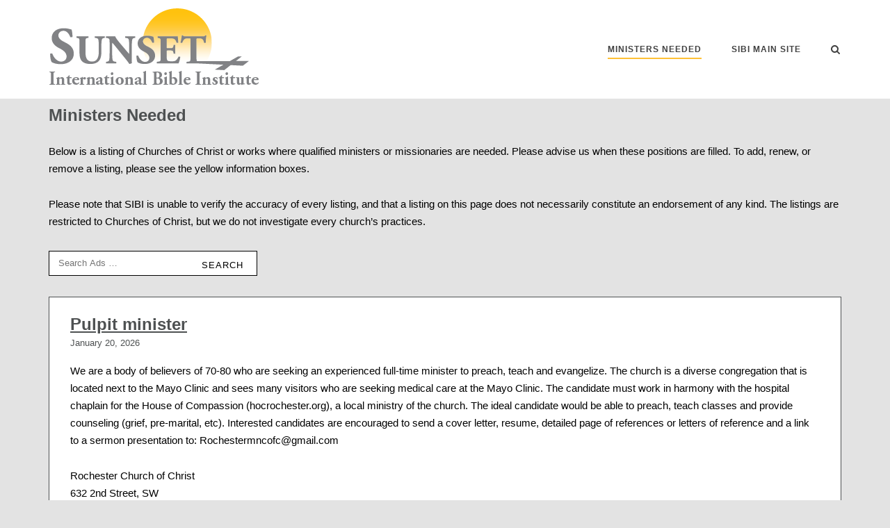

--- FILE ---
content_type: text/html; charset=UTF-8
request_url: https://ministers.sunset.bible/
body_size: 89483
content:
<!DOCTYPE html>
<html lang="en-US">
<head>
	<meta charset="UTF-8">
	<link rel="profile" href="https://gmpg.org/xfn/11">

	<title>Sunset International Bible Institute &#8211; Ministers Needed &#8211; Churches Needing Ministers</title>
<meta name='robots' content='max-image-preview:large' />
<link rel='dns-prefetch' href='//www.google.com' />
<link rel="alternate" type="application/rss+xml" title="Sunset International Bible Institute - Ministers Needed &raquo; Feed" href="https://ministers.sunset.bible/feed/" />
<link rel="alternate" type="application/rss+xml" title="Sunset International Bible Institute - Ministers Needed &raquo; Comments Feed" href="https://ministers.sunset.bible/comments/feed/" />
<link rel="alternate" title="oEmbed (JSON)" type="application/json+oembed" href="https://ministers.sunset.bible/wp-json/oembed/1.0/embed?url=https%3A%2F%2Fministers.sunset.bible%2F" />
<link rel="alternate" title="oEmbed (XML)" type="text/xml+oembed" href="https://ministers.sunset.bible/wp-json/oembed/1.0/embed?url=https%3A%2F%2Fministers.sunset.bible%2F&#038;format=xml" />
<style id='wp-img-auto-sizes-contain-inline-css' type='text/css'>
img:is([sizes=auto i],[sizes^="auto," i]){contain-intrinsic-size:3000px 1500px}
/*# sourceURL=wp-img-auto-sizes-contain-inline-css */
</style>
<link rel='stylesheet' id='corp-child-css' href='https://ministers.sunset.bible/wp-content/themes/siteorigin-corp-child/style.css?ver=6.9' type='text/css' media='all' />
<style id='wp-emoji-styles-inline-css' type='text/css'>

	img.wp-smiley, img.emoji {
		display: inline !important;
		border: none !important;
		box-shadow: none !important;
		height: 1em !important;
		width: 1em !important;
		margin: 0 0.07em !important;
		vertical-align: -0.1em !important;
		background: none !important;
		padding: 0 !important;
	}
/*# sourceURL=wp-emoji-styles-inline-css */
</style>
<style id='wp-block-library-inline-css' type='text/css'>
:root{--wp-block-synced-color:#7a00df;--wp-block-synced-color--rgb:122,0,223;--wp-bound-block-color:var(--wp-block-synced-color);--wp-editor-canvas-background:#ddd;--wp-admin-theme-color:#007cba;--wp-admin-theme-color--rgb:0,124,186;--wp-admin-theme-color-darker-10:#006ba1;--wp-admin-theme-color-darker-10--rgb:0,107,160.5;--wp-admin-theme-color-darker-20:#005a87;--wp-admin-theme-color-darker-20--rgb:0,90,135;--wp-admin-border-width-focus:2px}@media (min-resolution:192dpi){:root{--wp-admin-border-width-focus:1.5px}}.wp-element-button{cursor:pointer}:root .has-very-light-gray-background-color{background-color:#eee}:root .has-very-dark-gray-background-color{background-color:#313131}:root .has-very-light-gray-color{color:#eee}:root .has-very-dark-gray-color{color:#313131}:root .has-vivid-green-cyan-to-vivid-cyan-blue-gradient-background{background:linear-gradient(135deg,#00d084,#0693e3)}:root .has-purple-crush-gradient-background{background:linear-gradient(135deg,#34e2e4,#4721fb 50%,#ab1dfe)}:root .has-hazy-dawn-gradient-background{background:linear-gradient(135deg,#faaca8,#dad0ec)}:root .has-subdued-olive-gradient-background{background:linear-gradient(135deg,#fafae1,#67a671)}:root .has-atomic-cream-gradient-background{background:linear-gradient(135deg,#fdd79a,#004a59)}:root .has-nightshade-gradient-background{background:linear-gradient(135deg,#330968,#31cdcf)}:root .has-midnight-gradient-background{background:linear-gradient(135deg,#020381,#2874fc)}:root{--wp--preset--font-size--normal:16px;--wp--preset--font-size--huge:42px}.has-regular-font-size{font-size:1em}.has-larger-font-size{font-size:2.625em}.has-normal-font-size{font-size:var(--wp--preset--font-size--normal)}.has-huge-font-size{font-size:var(--wp--preset--font-size--huge)}.has-text-align-center{text-align:center}.has-text-align-left{text-align:left}.has-text-align-right{text-align:right}.has-fit-text{white-space:nowrap!important}#end-resizable-editor-section{display:none}.aligncenter{clear:both}.items-justified-left{justify-content:flex-start}.items-justified-center{justify-content:center}.items-justified-right{justify-content:flex-end}.items-justified-space-between{justify-content:space-between}.screen-reader-text{border:0;clip-path:inset(50%);height:1px;margin:-1px;overflow:hidden;padding:0;position:absolute;width:1px;word-wrap:normal!important}.screen-reader-text:focus{background-color:#ddd;clip-path:none;color:#444;display:block;font-size:1em;height:auto;left:5px;line-height:normal;padding:15px 23px 14px;text-decoration:none;top:5px;width:auto;z-index:100000}html :where(.has-border-color){border-style:solid}html :where([style*=border-top-color]){border-top-style:solid}html :where([style*=border-right-color]){border-right-style:solid}html :where([style*=border-bottom-color]){border-bottom-style:solid}html :where([style*=border-left-color]){border-left-style:solid}html :where([style*=border-width]){border-style:solid}html :where([style*=border-top-width]){border-top-style:solid}html :where([style*=border-right-width]){border-right-style:solid}html :where([style*=border-bottom-width]){border-bottom-style:solid}html :where([style*=border-left-width]){border-left-style:solid}html :where(img[class*=wp-image-]){height:auto;max-width:100%}:where(figure){margin:0 0 1em}html :where(.is-position-sticky){--wp-admin--admin-bar--position-offset:var(--wp-admin--admin-bar--height,0px)}@media screen and (max-width:600px){html :where(.is-position-sticky){--wp-admin--admin-bar--position-offset:0px}}

/*# sourceURL=wp-block-library-inline-css */
</style><style id='wp-block-paragraph-inline-css' type='text/css'>
.is-small-text{font-size:.875em}.is-regular-text{font-size:1em}.is-large-text{font-size:2.25em}.is-larger-text{font-size:3em}.has-drop-cap:not(:focus):first-letter{float:left;font-size:8.4em;font-style:normal;font-weight:100;line-height:.68;margin:.05em .1em 0 0;text-transform:uppercase}body.rtl .has-drop-cap:not(:focus):first-letter{float:none;margin-left:.1em}p.has-drop-cap.has-background{overflow:hidden}:root :where(p.has-background){padding:1.25em 2.375em}:where(p.has-text-color:not(.has-link-color)) a{color:inherit}p.has-text-align-left[style*="writing-mode:vertical-lr"],p.has-text-align-right[style*="writing-mode:vertical-rl"]{rotate:180deg}
/*# sourceURL=https://ministers.sunset.bible/wp-includes/blocks/paragraph/style.min.css */
</style>
<style id='global-styles-inline-css' type='text/css'>
:root{--wp--preset--aspect-ratio--square: 1;--wp--preset--aspect-ratio--4-3: 4/3;--wp--preset--aspect-ratio--3-4: 3/4;--wp--preset--aspect-ratio--3-2: 3/2;--wp--preset--aspect-ratio--2-3: 2/3;--wp--preset--aspect-ratio--16-9: 16/9;--wp--preset--aspect-ratio--9-16: 9/16;--wp--preset--color--black: #000000;--wp--preset--color--cyan-bluish-gray: #abb8c3;--wp--preset--color--white: #ffffff;--wp--preset--color--pale-pink: #f78da7;--wp--preset--color--vivid-red: #cf2e2e;--wp--preset--color--luminous-vivid-orange: #ff6900;--wp--preset--color--luminous-vivid-amber: #fcb900;--wp--preset--color--light-green-cyan: #7bdcb5;--wp--preset--color--vivid-green-cyan: #00d084;--wp--preset--color--pale-cyan-blue: #8ed1fc;--wp--preset--color--vivid-cyan-blue: #0693e3;--wp--preset--color--vivid-purple: #9b51e0;--wp--preset--gradient--vivid-cyan-blue-to-vivid-purple: linear-gradient(135deg,rgb(6,147,227) 0%,rgb(155,81,224) 100%);--wp--preset--gradient--light-green-cyan-to-vivid-green-cyan: linear-gradient(135deg,rgb(122,220,180) 0%,rgb(0,208,130) 100%);--wp--preset--gradient--luminous-vivid-amber-to-luminous-vivid-orange: linear-gradient(135deg,rgb(252,185,0) 0%,rgb(255,105,0) 100%);--wp--preset--gradient--luminous-vivid-orange-to-vivid-red: linear-gradient(135deg,rgb(255,105,0) 0%,rgb(207,46,46) 100%);--wp--preset--gradient--very-light-gray-to-cyan-bluish-gray: linear-gradient(135deg,rgb(238,238,238) 0%,rgb(169,184,195) 100%);--wp--preset--gradient--cool-to-warm-spectrum: linear-gradient(135deg,rgb(74,234,220) 0%,rgb(151,120,209) 20%,rgb(207,42,186) 40%,rgb(238,44,130) 60%,rgb(251,105,98) 80%,rgb(254,248,76) 100%);--wp--preset--gradient--blush-light-purple: linear-gradient(135deg,rgb(255,206,236) 0%,rgb(152,150,240) 100%);--wp--preset--gradient--blush-bordeaux: linear-gradient(135deg,rgb(254,205,165) 0%,rgb(254,45,45) 50%,rgb(107,0,62) 100%);--wp--preset--gradient--luminous-dusk: linear-gradient(135deg,rgb(255,203,112) 0%,rgb(199,81,192) 50%,rgb(65,88,208) 100%);--wp--preset--gradient--pale-ocean: linear-gradient(135deg,rgb(255,245,203) 0%,rgb(182,227,212) 50%,rgb(51,167,181) 100%);--wp--preset--gradient--electric-grass: linear-gradient(135deg,rgb(202,248,128) 0%,rgb(113,206,126) 100%);--wp--preset--gradient--midnight: linear-gradient(135deg,rgb(2,3,129) 0%,rgb(40,116,252) 100%);--wp--preset--font-size--small: 13px;--wp--preset--font-size--medium: 20px;--wp--preset--font-size--large: 36px;--wp--preset--font-size--x-large: 42px;--wp--preset--spacing--20: 0.44rem;--wp--preset--spacing--30: 0.67rem;--wp--preset--spacing--40: 1rem;--wp--preset--spacing--50: 1.5rem;--wp--preset--spacing--60: 2.25rem;--wp--preset--spacing--70: 3.38rem;--wp--preset--spacing--80: 5.06rem;--wp--preset--shadow--natural: 6px 6px 9px rgba(0, 0, 0, 0.2);--wp--preset--shadow--deep: 12px 12px 50px rgba(0, 0, 0, 0.4);--wp--preset--shadow--sharp: 6px 6px 0px rgba(0, 0, 0, 0.2);--wp--preset--shadow--outlined: 6px 6px 0px -3px rgb(255, 255, 255), 6px 6px rgb(0, 0, 0);--wp--preset--shadow--crisp: 6px 6px 0px rgb(0, 0, 0);}:where(.is-layout-flex){gap: 0.5em;}:where(.is-layout-grid){gap: 0.5em;}body .is-layout-flex{display: flex;}.is-layout-flex{flex-wrap: wrap;align-items: center;}.is-layout-flex > :is(*, div){margin: 0;}body .is-layout-grid{display: grid;}.is-layout-grid > :is(*, div){margin: 0;}:where(.wp-block-columns.is-layout-flex){gap: 2em;}:where(.wp-block-columns.is-layout-grid){gap: 2em;}:where(.wp-block-post-template.is-layout-flex){gap: 1.25em;}:where(.wp-block-post-template.is-layout-grid){gap: 1.25em;}.has-black-color{color: var(--wp--preset--color--black) !important;}.has-cyan-bluish-gray-color{color: var(--wp--preset--color--cyan-bluish-gray) !important;}.has-white-color{color: var(--wp--preset--color--white) !important;}.has-pale-pink-color{color: var(--wp--preset--color--pale-pink) !important;}.has-vivid-red-color{color: var(--wp--preset--color--vivid-red) !important;}.has-luminous-vivid-orange-color{color: var(--wp--preset--color--luminous-vivid-orange) !important;}.has-luminous-vivid-amber-color{color: var(--wp--preset--color--luminous-vivid-amber) !important;}.has-light-green-cyan-color{color: var(--wp--preset--color--light-green-cyan) !important;}.has-vivid-green-cyan-color{color: var(--wp--preset--color--vivid-green-cyan) !important;}.has-pale-cyan-blue-color{color: var(--wp--preset--color--pale-cyan-blue) !important;}.has-vivid-cyan-blue-color{color: var(--wp--preset--color--vivid-cyan-blue) !important;}.has-vivid-purple-color{color: var(--wp--preset--color--vivid-purple) !important;}.has-black-background-color{background-color: var(--wp--preset--color--black) !important;}.has-cyan-bluish-gray-background-color{background-color: var(--wp--preset--color--cyan-bluish-gray) !important;}.has-white-background-color{background-color: var(--wp--preset--color--white) !important;}.has-pale-pink-background-color{background-color: var(--wp--preset--color--pale-pink) !important;}.has-vivid-red-background-color{background-color: var(--wp--preset--color--vivid-red) !important;}.has-luminous-vivid-orange-background-color{background-color: var(--wp--preset--color--luminous-vivid-orange) !important;}.has-luminous-vivid-amber-background-color{background-color: var(--wp--preset--color--luminous-vivid-amber) !important;}.has-light-green-cyan-background-color{background-color: var(--wp--preset--color--light-green-cyan) !important;}.has-vivid-green-cyan-background-color{background-color: var(--wp--preset--color--vivid-green-cyan) !important;}.has-pale-cyan-blue-background-color{background-color: var(--wp--preset--color--pale-cyan-blue) !important;}.has-vivid-cyan-blue-background-color{background-color: var(--wp--preset--color--vivid-cyan-blue) !important;}.has-vivid-purple-background-color{background-color: var(--wp--preset--color--vivid-purple) !important;}.has-black-border-color{border-color: var(--wp--preset--color--black) !important;}.has-cyan-bluish-gray-border-color{border-color: var(--wp--preset--color--cyan-bluish-gray) !important;}.has-white-border-color{border-color: var(--wp--preset--color--white) !important;}.has-pale-pink-border-color{border-color: var(--wp--preset--color--pale-pink) !important;}.has-vivid-red-border-color{border-color: var(--wp--preset--color--vivid-red) !important;}.has-luminous-vivid-orange-border-color{border-color: var(--wp--preset--color--luminous-vivid-orange) !important;}.has-luminous-vivid-amber-border-color{border-color: var(--wp--preset--color--luminous-vivid-amber) !important;}.has-light-green-cyan-border-color{border-color: var(--wp--preset--color--light-green-cyan) !important;}.has-vivid-green-cyan-border-color{border-color: var(--wp--preset--color--vivid-green-cyan) !important;}.has-pale-cyan-blue-border-color{border-color: var(--wp--preset--color--pale-cyan-blue) !important;}.has-vivid-cyan-blue-border-color{border-color: var(--wp--preset--color--vivid-cyan-blue) !important;}.has-vivid-purple-border-color{border-color: var(--wp--preset--color--vivid-purple) !important;}.has-vivid-cyan-blue-to-vivid-purple-gradient-background{background: var(--wp--preset--gradient--vivid-cyan-blue-to-vivid-purple) !important;}.has-light-green-cyan-to-vivid-green-cyan-gradient-background{background: var(--wp--preset--gradient--light-green-cyan-to-vivid-green-cyan) !important;}.has-luminous-vivid-amber-to-luminous-vivid-orange-gradient-background{background: var(--wp--preset--gradient--luminous-vivid-amber-to-luminous-vivid-orange) !important;}.has-luminous-vivid-orange-to-vivid-red-gradient-background{background: var(--wp--preset--gradient--luminous-vivid-orange-to-vivid-red) !important;}.has-very-light-gray-to-cyan-bluish-gray-gradient-background{background: var(--wp--preset--gradient--very-light-gray-to-cyan-bluish-gray) !important;}.has-cool-to-warm-spectrum-gradient-background{background: var(--wp--preset--gradient--cool-to-warm-spectrum) !important;}.has-blush-light-purple-gradient-background{background: var(--wp--preset--gradient--blush-light-purple) !important;}.has-blush-bordeaux-gradient-background{background: var(--wp--preset--gradient--blush-bordeaux) !important;}.has-luminous-dusk-gradient-background{background: var(--wp--preset--gradient--luminous-dusk) !important;}.has-pale-ocean-gradient-background{background: var(--wp--preset--gradient--pale-ocean) !important;}.has-electric-grass-gradient-background{background: var(--wp--preset--gradient--electric-grass) !important;}.has-midnight-gradient-background{background: var(--wp--preset--gradient--midnight) !important;}.has-small-font-size{font-size: var(--wp--preset--font-size--small) !important;}.has-medium-font-size{font-size: var(--wp--preset--font-size--medium) !important;}.has-large-font-size{font-size: var(--wp--preset--font-size--large) !important;}.has-x-large-font-size{font-size: var(--wp--preset--font-size--x-large) !important;}
/*# sourceURL=global-styles-inline-css */
</style>

<style id='classic-theme-styles-inline-css' type='text/css'>
/*! This file is auto-generated */
.wp-block-button__link{color:#fff;background-color:#32373c;border-radius:9999px;box-shadow:none;text-decoration:none;padding:calc(.667em + 2px) calc(1.333em + 2px);font-size:1.125em}.wp-block-file__button{background:#32373c;color:#fff;text-decoration:none}
/*# sourceURL=/wp-includes/css/classic-themes.min.css */
</style>
<link rel='stylesheet' id='siteorigin-panels-front-css' href='https://ministers.sunset.bible/wp-content/plugins/siteorigin-panels/css/front-flex.min.css?ver=2.33.5' type='text/css' media='all' />
<link rel='stylesheet' id='sow-accordion-default-b75a76d579c7-2140-css' href='https://ministers.sunset.bible/wp-content/uploads/siteorigin-widgets/sow-accordion-default-b75a76d579c7-2140.css?ver=6.9' type='text/css' media='all' />
<link rel='stylesheet' id='usp_style-css' href='https://ministers.sunset.bible/wp-content/plugins/user-submitted-posts/resources/usp.css?ver=20260113' type='text/css' media='all' />
<link rel='stylesheet' id='siteorigin-corp-style-css' href='https://ministers.sunset.bible/wp-content/themes/siteorigin-corp/style.min.css?ver=1.20.12' type='text/css' media='all' />
<link rel='stylesheet' id='siteorigin-corp-icons-css' href='https://ministers.sunset.bible/wp-content/themes/siteorigin-corp/css/siteorigin-corp-icons.min.css?ver=.min' type='text/css' media='all' />
<script type="text/javascript" src="https://ministers.sunset.bible/wp-includes/js/jquery/jquery.min.js?ver=3.7.1" id="jquery-core-js"></script>
<script type="text/javascript" src="https://ministers.sunset.bible/wp-includes/js/jquery/jquery-migrate.min.js?ver=3.4.1" id="jquery-migrate-js"></script>
<script type="text/javascript" id="sow-accordion-js-extra">
/* <![CDATA[ */
var sowAccordion = {"scrollto_after_change":"1","scrollto_offset":"90"};
//# sourceURL=sow-accordion-js-extra
/* ]]> */
</script>
<script type="text/javascript" src="https://ministers.sunset.bible/wp-content/plugins/so-widgets-bundle/widgets/accordion/js/accordion.min.js?ver=1.70.4" id="sow-accordion-js"></script>
<script type="text/javascript" src="https://www.google.com/recaptcha/api.js?ver=20260113" id="usp_recaptcha-js"></script>
<script type="text/javascript" src="https://ministers.sunset.bible/wp-content/plugins/user-submitted-posts/resources/jquery.cookie.js?ver=20260113" id="usp_cookie-js"></script>
<script type="text/javascript" src="https://ministers.sunset.bible/wp-content/plugins/user-submitted-posts/resources/jquery.parsley.min.js?ver=20260113" id="usp_parsley-js"></script>
<script type="text/javascript" id="usp_core-js-before">
/* <![CDATA[ */
var usp_custom_field = "usp_custom_field"; var usp_custom_field_2 = "usp_custom_field_2"; var usp_custom_checkbox = "usp_custom_checkbox"; var usp_case_sensitivity = "false"; var usp_min_images = 0; var usp_max_images = 1; var usp_parsley_error = "Incorrect response."; var usp_multiple_cats = 0; var usp_existing_tags = 0; var usp_recaptcha_disp = "show"; var usp_recaptcha_vers = "2"; var usp_recaptcha_key = "6Lee8FAUAAAAAIIKIb6qCTTxeK4yRgR_vsA3T36k"; var challenge_nonce = "3d1ad062b1"; var ajax_url = "https:\/\/ministers.sunset.bible\/wp-admin\/admin-ajax.php"; 
//# sourceURL=usp_core-js-before
/* ]]> */
</script>
<script type="text/javascript" src="https://ministers.sunset.bible/wp-content/plugins/user-submitted-posts/resources/jquery.usp.core.js?ver=20260113" id="usp_core-js"></script>
<link rel="https://api.w.org/" href="https://ministers.sunset.bible/wp-json/" /><link rel="alternate" title="JSON" type="application/json" href="https://ministers.sunset.bible/wp-json/wp/v2/pages/2140" /><link rel="EditURI" type="application/rsd+xml" title="RSD" href="https://ministers.sunset.bible/xmlrpc.php?rsd" />
<meta name="generator" content="WordPress 6.9" />
<link rel="canonical" href="https://ministers.sunset.bible/" />
<link rel='shortlink' href='https://ministers.sunset.bible/' />
	<meta name="viewport" content="width=device-width, initial-scale=1">
<style type="text/css" id="custom-background-css">
body.custom-background { background-color: #e3e3e3; }
</style>
					<style type="text/css" id="siteorigin-corp-settings-custom" data-siteorigin-settings="true">
					/* style */ body,button,input,select,optgroup,textarea { color: #000000; font-family: "Arial", sans-serif; font-weight: normal;  } h1,h2,h3,h4,h5,h6 { color: #4e5152; font-family: "Arial", sans-serif; font-weight: bold;  } h1 a,h1 a:visited,h2 a,h2 a:visited,h3 a,h3 a:visited,h4 a,h4 a:visited,h5 a,h5 a:visited,h6 a,h6 a:visited { color: #4e5152; } .sub-heading,.comments-title,.comment-reply-title,.related-projects-section h3,.yarpp-related .related-posts,.related-posts-section .related-posts,.site-content #primary .sharedaddy h3,.site-content #jp-relatedposts .jp-relatedposts-headline { color: #000000; } blockquote { border-left: 3px solid #4e5152; } blockquote cite { color: #000000; } abbr,acronym { border-bottom: 1px dotted #000000; } hr { background-color: #4e5152; } table { border: 1px solid #000000; font-family: "Arial", sans-serif; font-weight: normal;  } table thead th { color: #4e5152; } table th,table td { border: 1px solid #4e5152; } .button,button,input[type=button],input[type=reset],input[type=submit] { background: #4e5152; font-family: "Arial", sans-serif; font-weight: normal;  } .button:hover,button:hover,input[type=button]:hover,input[type=reset]:hover,input[type=submit]:hover { background: rgba(78,81,82,0.8); } .button:active,.button:focus,button:active,button:focus,input[type=button]:active,input[type=button]:focus,input[type=reset]:active,input[type=reset]:focus,input[type=submit]:active,input[type=submit]:focus { background: #4e5152; } input[type=text],input[type=email],input[type=url],input[type=password],input[type=search],input[type=number],input[type=tel],input[type=range],input[type=date],input[type=month],input[type=week],input[type=time],input[type=datetime],input[type=datetime-local],input[type=color],textarea { border: 1px solid #000000; } input[type=text]:focus,input[type=email]:focus,input[type=url]:focus,input[type=password]:focus,input[type=search]:focus,input[type=number]:focus,input[type=tel]:focus,input[type=range]:focus,input[type=date]:focus,input[type=month]:focus,input[type=week]:focus,input[type=time]:focus,input[type=datetime]:focus,input[type=datetime-local]:focus,input[type=color]:focus,textarea:focus { border-color: rgba(0,0,0,0.8); } select { border: 1px solid #000000; } label { color: #4e5152; } fieldset legend { color: #4e5152; font-family: "Arial", sans-serif; font-weight: bold;  } a { color: #4e5152; } a:visited { color: #4e5152; } a:hover,a:focus,a:active { color: #000000; } .main-navigation ul .sub-menu li a,.main-navigation ul .children li a { background: #424242; border-color: #424242; color: #898989; } .main-navigation ul .sub-menu li:hover > a,.main-navigation ul .sub-menu li.current_page_item > a,.main-navigation ul .sub-menu li.current-menu-item > a,.main-navigation ul .sub-menu li.current_page_ancestor > a,.main-navigation ul .sub-menu li.current-menu-ancestor > a,.main-navigation ul .children li:hover > a,.main-navigation ul .children li.current_page_item > a,.main-navigation ul .children li.current-menu-item > a,.main-navigation ul .children li.current_page_ancestor > a,.main-navigation ul .children li.current-menu-ancestor > a { color: #fec035; } .link-underline.main-navigation ul .sub-menu li:first-of-type { border-top: 2px solid #fec035; } .link-underline.main-navigation ul .children li:first-of-type { border-top: 2px solid #fec035; } .main-navigation ul li { font-family: "Arial", sans-serif; font-weight: bold;  } .main-navigation ul li a { color: #424242; } #site-navigation.main-navigation ul .menu-button a { background: #4e5152; } #site-navigation.main-navigation ul .menu-button a:hover { background: rgba(78,81,82,0.8); } [class*=overlap] .main-navigation:not(.link-underline) div > ul:not(.cart_list) > li:hover > a { color: #fec035; } .link-underline.main-navigation div > ul:not(.cart_list) > li:hover > a { border-color: #fec035; } .main-navigation:not(.link-underline) div > ul:not(.cart_list) > li:hover > a { color: #fec035; } .main-navigation div > ul:not(.cart_list) > li.current > a,.main-navigation div > ul:not(.cart_list) > li.current_page_item > a,.main-navigation div > ul:not(.cart_list) > li.current-menu-item > a,.main-navigation div > ul:not(.cart_list) > li.current_page_ancestor > a,.main-navigation div > ul:not(.cart_list) > li.current-menu-ancestor > a { border-color: #fec035; } .main-navigation:not(.link-underline) div > ul:not(.cart_list) > li.current > a,.main-navigation:not(.link-underline) div > ul:not(.cart_list) > li.current_page_item > a,.main-navigation:not(.link-underline) div > ul:not(.cart_list) > li.current-menu-item > a,.main-navigation:not(.link-underline) div > ul:not(.cart_list) > li.current_page_ancestor > a,.main-navigation:not(.link-underline) div > ul:not(.cart_list) > li.current-menu-ancestor > a { color: #fec035; } [class*=overlap] .main-navigation:not(.link-underline) div > ul:not(.cart_list) > li.current > a,[class*=overlap] .main-navigation:not(.link-underline) div > ul:not(.cart_list) > li.current_page_item > a,[class*=overlap] .main-navigation:not(.link-underline) div > ul:not(.cart_list) > li.current-menu-item > a,[class*=overlap] .main-navigation:not(.link-underline) div > ul:not(.cart_list) > li.current_page_ancestor > a,[class*=overlap] .main-navigation:not(.link-underline) div > ul:not(.cart_list) > li.current-menu-ancestor > a { color: #fec035; } .main-navigation .search-toggle .open svg path { fill: #424242; } #mobile-menu-button svg path { fill: #424242; } #mobile-navigation { background: #424242; } #mobile-navigation ul li { font-family: "Arial", sans-serif; font-weight: bold;  } #mobile-navigation ul li a { border-color: #424242; color: #898989; } #mobile-navigation ul li a:hover { color: #fec035; } #mobile-navigation ul li .dropdown-toggle { color: #898989; } #mobile-navigation ul li .dropdown-toggle:hover { color: #fec035; } .pagination .page-numbers { border: 1px solid #000000; color: #000000; font-family: "Arial", sans-serif; font-weight: normal;  } .pagination .page-numbers:visited { color: #000000; } .pagination .page-numbers:hover,.pagination .page-numbers:focus { border-color: #4e5152; color: #4e5152; } .pagination .page-numbers.dots:hover { color: #000000; } .pagination .current { border-color: #4e5152; color: #4e5152; } .post-navigation { border-top: 1px solid #4e5152; } .post-navigation a span { color: #4e5152; } .post-navigation a div { color: #4e5152; font-family: "Arial", sans-serif; font-weight: bold;  } .post-navigation a:hover div { color: #4e5152; } .comment-navigation a { color: #000000; } .comment-navigation a:hover { color: #4e5152; } .breadcrumbs { color: #4e5152; } .breadcrumbs a { color: #4e5152; } .breadcrumbs a:hover { color: #4e5152; } .site-main #infinite-handle span button { border-color: #4e5152; color: #4e5152; } .site-main #infinite-handle span button:hover { border-color: #4e5152; color: #4e5152; } .site-content #jp-relatedposts .jp-relatedposts-headline { font-family: "Arial", sans-serif; font-weight: bold;  } .site-content #jp-relatedposts .jp-relatedposts-items .jp-relatedposts-post .jp-relatedposts-post-title a { color: #4e5152; font-family: "Arial", sans-serif; font-weight: bold;  } .site-content #jp-relatedposts .jp-relatedposts-items .jp-relatedposts-post .jp-relatedposts-post-title a:hover { color: #4e5152; } .site-content #jp-relatedposts .jp-relatedposts-items .jp-relatedposts-post .jp-relatedposts-post-date,.site-content #jp-relatedposts .jp-relatedposts-items .jp-relatedposts-post .jp-relatedposts-post-context { color: #000000; } .site-content #primary .sharedaddy { border-top: 1px solid #4e5152; } .widget-area .widget:not(.widget_tag_cloud):not(.widget_shopping_cart) a:not(.button) { color: #000000; } .widget-area .widget:not(.widget_tag_cloud):not(.widget_shopping_cart) a:not(.button):hover { color: #4e5152; } .widget_calendar .calendar_wrap { border: 1px solid #4e5152; } .widget_calendar .wp-calendar-table caption { color: #4e5152; } .widget_calendar .wp-calendar-table tbody td a { color: #4e5152; } .widget_calendar .wp-calendar-table tbody td a:hover { color: #000000; } .widget_calendar .wp-calendar-nav .wp-calendar-nav-prev a,.widget_calendar .wp-calendar-nav .wp-calendar-nav-next a { color: #4e5152; } .widget_calendar .wp-calendar-nav .wp-calendar-nav-prev a:hover,.widget_calendar .wp-calendar-nav .wp-calendar-nav-next a:hover { color: #4e5152; } .widget_archive li,.widget_categories li { color: #4e5152; } .widget_archive li a,.widget_categories li a { color: #4e5152; } .widget_archive li span,.widget_categories li span { color: #4e5152; } .widget_recent_comments .recentcomments { color: #4e5152; } .widget_recent_comments .recentcomments .comment-author-link { color: #4e5152; } .widget_recent_comments .recentcomments .comment-author-link:before { color: #4e5152; } .widget_recent_comments .recentcomments a { color: #4e5152; } .site-footer .widget_recent_comments .recentcomments { color: #e5e5e5; } .site-footer .widget_recent_comments .recentcomments .comment-author-link { color: #e5e5e5; } .site-footer .widget_recent_comments .recentcomments .comment-author-link:before { color: #e5e5e5; }  .widget.widget_recent_entries ul li { color: #4e5152; } .widget.widget_recent_entries ul li a { color: #4e5152; } .widget.recent-posts-extended h3 { color: #4e5152; } .widget.recent-posts-extended h3 a { color: #4e5152; } .widget.recent-posts-extended h3 a:hover { color: #000000; } .widget.recent-posts-extended time { color: #4e5152; } .site-footer .widget_tag_cloud a:after { background: #424242; } .site-footer .widgets .widget.widget_tag_cloud a { color: #000000; }      @media (max-width: 768px) { .widget-area { border-top: 1px solid #000000; } } .site-header { border-bottom: 1px solid #ffffff; padding: 10px 0; } .site-header .site-branding .site-title { font-family: "Arial", sans-serif; font-weight: bold;  } .site-header .site-branding .site-title a { color: #000000; } .site-header .site-branding .site-description { color: #4e5152; font-family: "Arial", sans-serif; font-style: italic; font-weight: normal;  } .site-header,.masthead-sentinel { margin-bottom: 10px; } #fullscreen-search { background: rgba(0,0,0,0.95); } #fullscreen-search span { color: #898989; font-family: "Arial", sans-serif; font-weight: normal;  } #fullscreen-search form { border-bottom: 1px solid #898989; } #fullscreen-search form button[type=submit] svg { fill: #898989; } #fullscreen-search .search-close-button .close svg path { fill: #898989; } .entry-title { color: #4e5152; } .entry-title a:hover { color: #000000; } .entry-meta { font-family: "Arial", sans-serif; font-weight: normal;  } .entry-meta span { color: #4e5152; } .entry-meta span a:hover { color: #4e5152; } .page-links .page-links-title { color: #000000; } .page-links .post-page-numbers { border: 1px solid #000000; color: #000000; font-family: "Arial", sans-serif; font-weight: normal;  } .page-links .post-page-numbers:hover,.page-links .post-page-numbers.current { border-color: #4e5152; color: #4e5152; } .tags-links a,.widget_tag_cloud a { color: #000000; } .tags-links a:hover,.widget_tag_cloud a:hover { background: #4e5152; } .tags-links a:hover:after,.widget_tag_cloud a:hover:after { border-right-color: #4e5152; } .blog-layout-grid article { border: 1px solid #4e5152; } .blog-layout-standard article .corp-content-wrapper { border: 1px solid #4e5152; } .blog-layout-offset article .entry-header .entry-time { color: #4e5152; } .blog-layout-offset article .entry-offset .entry-author-link,.blog-layout-offset article .entry-offset .entry-categories,.blog-layout-offset article .entry-offset .entry-comments { color: #4e5152; } .blog-layout-offset article .entry-offset .entry-author-link a,.blog-layout-offset article .entry-offset .entry-categories a,.blog-layout-offset article .entry-offset .entry-comments a { color: #4e5152; } .blog-layout-offset article .entry-offset .entry-author-link a:hover,.blog-layout-offset article .entry-offset .entry-categories a:hover,.blog-layout-offset article .entry-offset .entry-comments a:hover { color: #4e5152; } .blog-layout-offset article .corp-content-wrapper { border: 1px solid #4e5152; } .blog-layout-alternate .hentry { border: 1px solid #4e5152; } .content-area .blog-layout-masonry article .corp-content-wrapper { border: 1px solid #4e5152; } .search-results .page-title span { color: #4e5152; } .search-results .hentry { border: 1px solid #4e5152; } .search-form button[type=submit] svg path { fill: #000000; } .author-box { border-top: 1px solid #4e5152; } .author-box .author-description span a { color: #000000; } .author-box .author-description span a:hover { color: #4e5152; } .yarpp-related ol li .corp-content-wrapper,.related-posts-section ol li .corp-content-wrapper { border: 1px solid #4e5152; } .yarpp-related ol li .related-post-title:hover,.related-posts-section ol li .related-post-title:hover { color: #4e5152; } .yarpp-related ol li .related-post-date,.related-posts-section ol li .related-post-date { color: #4e5152; } .yarpp-related ol li .related-post-date:hover,.related-posts-section ol li .related-post-date:hover { color: #4e5152; } .portfolio-filter-terms button { color: #4e5152; } .portfolio-filter-terms button:hover { color: #4e5152; } .portfolio-filter-terms button.active { border-bottom: 2px solid #4e5152; color: #4e5152; } .entry-thumbnail:hover .entry-overlay { border: 2px solid #4e5152; } .archive-project .entry-title { color: #4e5152; } .archive-project .entry-divider { border: solid #4e5152 1px; } .archive-project .entry-project-type { color: #4e5152; } .jetpack-portfolio-shortcode .portfolio-entry { border: 1px solid #4e5152; } .jetpack-portfolio-shortcode .portfolio-entry .portfolio-entry-meta span { color: #4e5152; } .jetpack-portfolio-shortcode .portfolio-entry .portfolio-entry-meta a { color: #4e5152; } .jetpack-portfolio-shortcode .portfolio-entry .portfolio-entry-meta a:hover { color: #4e5152; } .comment-list .comment,.comment-list .pingback { color: #000000; } .comment-list .comment .comment-box,.comment-list .pingback .comment-box { border-bottom: 1px solid #4e5152; } .comment-list .comment .author,.comment-list .pingback .author { color: #4e5152; font-family: "Arial", sans-serif; font-weight: bold;  } .comment-list .comment .author a,.comment-list .pingback .author a { color: #4e5152; } .comment-list .comment .author a:hover,.comment-list .pingback .author a:hover { color: #000000; } .comment-list .comment .date,.comment-list .pingback .date { color: #4e5152; } .comment-list .comment .comment-reply-link,.comment-list .pingback .comment-reply-link { color: #4e5152; font-family: "Arial", sans-serif; font-weight: bold;  } .comment-list .comment .comment-reply-link:hover,.comment-list .pingback .comment-reply-link:hover { color: #4e5152; } .comment-reply-title #cancel-comment-reply-link { color: #4e5152; } .comment-reply-title #cancel-comment-reply-link:hover { color: #4e5152; } #commentform .comment-notes a,#commentform .logged-in-as a { color: #000000; } #commentform .comment-notes a:hover,#commentform .logged-in-as a:hover { color: #4e5152; } .site-footer { background: #424242; margin-top: 10px; } .site-footer .widgets { padding: 10px 0; } .site-footer .widgets .widget { color: #e5e5e5; }   .site-footer .widgets .widget a:hover { color: #e5e5e5; } .site-footer .bottom-bar { background: #4e5152; color: #efc752; } .site-footer .bottom-bar a, .site-footer .footer-menu .menu li a { color: #efc752; } .site-footer .bottom-bar a:hover, .site-footer .footer-menu .menu li a:hover { color: #4e5152; } .wp-caption { color: #4e5152; } .flexslider { background: #4e5152; } .featured-posts-slider .slides .slide { background-color: #000000; }@media (max-width: 768px) { #masthead .search-toggle { margin: 0 20px 0 0; } .site-header .shopping-cart { margin: 0 37px 0 0; } #masthead #mobile-menu-button { display: inline-block; } #masthead .main-navigation:not(.mega-menu) ul:not(.shopping-cart) { display: none; } #masthead .main-navigation .search-icon { display: none; } .site-header.centered .site-branding { margin: 0; padding-right: 20px; text-align: left; } .centered.site-header .site-header-inner { flex-direction: row; } .site-header.centered .main-navigation { text-align: left; } } @media (min-width: 769px) { #masthead #mobile-navigation { display: none; } }.tags-links a:after, .widget_tag_cloud a:after { background: #e3e3e3; }				</style>
				<style media="all" id="siteorigin-panels-layouts-head">/* Layout 2140 */ #pgc-2140-0-0 { width:100%;width:calc(100% - ( 0 * 30px ) ) } #pl-2140 .so-panel { margin-bottom:30px } #pl-2140 .so-panel:last-of-type { margin-bottom:0px } #pg-2140-0.panel-has-style > .panel-row-style, #pg-2140-0.panel-no-style { -webkit-align-items:flex-start;align-items:flex-start } @media (max-width:780px){ #pg-2140-0.panel-no-style, #pg-2140-0.panel-has-style > .panel-row-style, #pg-2140-0 { -webkit-flex-direction:column;-ms-flex-direction:column;flex-direction:column } #pg-2140-0 > .panel-grid-cell , #pg-2140-0 > .panel-row-style > .panel-grid-cell { width:100%;margin-right:0 } #pl-2140 .panel-grid-cell { padding:0 } #pl-2140 .panel-grid .panel-grid-cell-empty { display:none } #pl-2140 .panel-grid .panel-grid-cell-mobile-last { margin-bottom:0px }  } </style><link rel="icon" href="https://ministers.sunset.bible/wp-content/uploads/2023/02/cropped-Sun-32x32.png" sizes="32x32" />
<link rel="icon" href="https://ministers.sunset.bible/wp-content/uploads/2023/02/cropped-Sun-192x192.png" sizes="192x192" />
<link rel="apple-touch-icon" href="https://ministers.sunset.bible/wp-content/uploads/2023/02/cropped-Sun-180x180.png" />
<meta name="msapplication-TileImage" content="https://ministers.sunset.bible/wp-content/uploads/2023/02/cropped-Sun-270x270.png" />
		<style type="text/css" id="wp-custom-css">
			.entry-title a {text-decoration-line: underline}
.entry-content p a{text-decoration-line:underline;color:blue}
		</style>
		<link rel='stylesheet' id='siteorigin-widget-icon-font-ionicons-css' href='https://ministers.sunset.bible/wp-content/plugins/so-widgets-bundle/icons/ionicons/style.css?ver=6.9' type='text/css' media='all' />
<link rel='stylesheet' id='sow-social-media-buttons-flat-12fbec155415-2140-css' href='https://ministers.sunset.bible/wp-content/uploads/siteorigin-widgets/sow-social-media-buttons-flat-12fbec155415-2140.css?ver=6.9' type='text/css' media='all' />
<link rel='stylesheet' id='siteorigin-widget-icon-font-fontawesome-css' href='https://ministers.sunset.bible/wp-content/plugins/so-widgets-bundle/icons/fontawesome/style.css?ver=6.9' type='text/css' media='all' />
</head>

<body class="home wp-singular page-template-default page page-id-2140 custom-background wp-custom-logo wp-theme-siteorigin-corp wp-child-theme-siteorigin-corp-child siteorigin-panels siteorigin-panels-before-js siteorigin-panels-home blog-full css3-animations no-js page-layout-default no-topbar">

<div id="page" class="site">
	<a class="skip-link screen-reader-text" href="#content">Skip to content</a>

			<header id="masthead" class="site-header sticky mobile-menu" data-scale-logo="true" >

			<div class="corp-container">

				<div class="site-header-inner">

					<div class="site-branding">
						<a href="https://ministers.sunset.bible/" class="custom-logo-link" rel="home" aria-current="page"><img width="303" height="121" src="https://ministers.sunset.bible/wp-content/uploads/2023/02/cropped-cropped-SIBI-Logo-Grey.png" class="custom-logo" alt="Sunset International Bible Institute &#8211; Ministers Needed" decoding="async" srcset="https://ministers.sunset.bible/wp-content/uploads/2023/02/cropped-cropped-SIBI-Logo-Grey.png 303w, https://ministers.sunset.bible/wp-content/uploads/2023/02/cropped-cropped-SIBI-Logo-Grey-300x120.png 300w,https://ministers.sunset.bible/wp-content/uploads/2023/02/Sunset-logo-Gray.jpg 2x" sizes="(max-width: 303px) 100vw, 303px" loading="eager" /></a>											</div><!-- .site-branding -->

					
					
					<nav id="site-navigation" class="main-navigation link-underline ">

						<div class="menu-main-container"><ul id="primary-menu" class="menu"><li id="menu-item-4004" class="menu-item menu-item-type-post_type menu-item-object-page menu-item-home page_item page-item-2140 menu-item-4004"><a href="https://ministers.sunset.bible/" aria-current="page">Ministers Needed</a></li>
<li id="menu-item-4003" class="menu-item menu-item-type-custom menu-item-object-custom menu-item-4003"><a href="https://www.sunset.bible">SIBI Main Site</a></li>
</ul></div>
						
													<button id="search-button" class="search-toggle" aria-label="Open Search">
								<span class="open">			<svg version="1.1" xmlns="http://www.w3.org/2000/svg" width="26" height="28" viewBox="0 0 26 28">
				<path d="M18 13c0-3.859-3.141-7-7-7s-7 3.141-7 7 3.141 7 7 7 7-3.141 7-7zM26 26c0 1.094-0.906 2-2 2-0.531 0-1.047-0.219-1.406-0.594l-5.359-5.344c-1.828 1.266-4.016 1.937-6.234 1.937-6.078 0-11-4.922-11-11s4.922-11 11-11 11 4.922 11 11c0 2.219-0.672 4.406-1.937 6.234l5.359 5.359c0.359 0.359 0.578 0.875 0.578 1.406z"></path>
			</svg>
		</span>
							</button>
						
													<a href="#menu" id="mobile-menu-button">
											<svg version="1.1" xmlns="http://www.w3.org/2000/svg" xmlns:xlink="http://www.w3.org/1999/xlink" width="27" height="32" viewBox="0 0 27 32">
				<path d="M27.429 24v2.286q0 0.464-0.339 0.804t-0.804 0.339h-25.143q-0.464 0-0.804-0.339t-0.339-0.804v-2.286q0-0.464 0.339-0.804t0.804-0.339h25.143q0.464 0 0.804 0.339t0.339 0.804zM27.429 14.857v2.286q0 0.464-0.339 0.804t-0.804 0.339h-25.143q-0.464 0-0.804-0.339t-0.339-0.804v-2.286q0-0.464 0.339-0.804t0.804-0.339h25.143q0.464 0 0.804 0.339t0.339 0.804zM27.429 5.714v2.286q0 0.464-0.339 0.804t-0.804 0.339h-25.143q-0.464 0-0.804-0.339t-0.339-0.804v-2.286q0-0.464 0.339-0.804t0.804-0.339h25.143q0.464 0 0.804 0.339t0.339 0.804z"></path>
			</svg>
										<span class="screen-reader-text">Menu</span>
							</a>
						
					</nav><!-- #site-navigation -->

											<div id="fullscreen-search">
							<div class="corp-container">
								<span>Type and press enter to search</span>
								<form id="fullscreen-search-form" method="get" action="https://ministers.sunset.bible">
									<input type="search" name="s" placeholder="" aria-label="Search for" value="" />
									<button type="submit" aria-label="Search">
													<svg version="1.1" xmlns="http://www.w3.org/2000/svg" width="26" height="28" viewBox="0 0 26 28">
				<path d="M18 13c0-3.859-3.141-7-7-7s-7 3.141-7 7 3.141 7 7 7 7-3.141 7-7zM26 26c0 1.094-0.906 2-2 2-0.531 0-1.047-0.219-1.406-0.594l-5.359-5.344c-1.828 1.266-4.016 1.937-6.234 1.937-6.078 0-11-4.922-11-11s4.922-11 11-11 11 4.922 11 11c0 2.219-0.672 4.406-1.937 6.234l5.359 5.359c0.359 0.359 0.578 0.875 0.578 1.406z"></path>
			</svg>
											</button>
								</form>
							</div>
							<button id="search-close-button" class="search-close-button" aria-label="Close search">
								<span class="close">			<svg version="1.1" xmlns="http://www.w3.org/2000/svg" xmlns:xlink="http://www.w3.org/1999/xlink" width="24" height="24" viewBox="0 0 24 24">
				<path d="M18.984 6.422l-5.578 5.578 5.578 5.578-1.406 1.406-5.578-5.578-5.578 5.578-1.406-1.406 5.578-5.578-5.578-5.578 1.406-1.406 5.578 5.578 5.578-5.578z"></path>
			</svg>
		</span>
							</button>
						</div><!-- #header-search -->
					
				</div><!-- .site-header-inner -->

			</div><!-- .corp-container -->

		</header><!-- #masthead -->
	
	<div id="content" class="site-content">

		<div class="corp-container">

			
	<div id="primary" class="content-area">
		<main id="main" class="site-main" role="main">

			
<article id="post-2140" class="post-2140 page type-page status-publish post">

	
						<header class="entry-header">
				<h1 class="entry-title">Ministers Needed</h1>			</header><!-- .entry-header -->
			
	<div class="entry-content">
		<div id="pl-2140"  class="panel-layout" ><div id="pg-2140-0"  class="panel-grid panel-no-style" ><div id="pgc-2140-0-0"  class="panel-grid-cell" ><div id="panel-2140-0-0-0" class="so-panel widget widget_text panel-first-child" data-index="0" >			<div class="textwidget"><p>Below is a listing of Churches of Christ or works where qualified ministers or missionaries are needed. Please advise us when these positions are filled. To add, renew, or remove a listing, please see the yellow information boxes.</p>
<p>Please note that SIBI is unable to verify the accuracy of every listing, and that a listing on this page does not necessarily constitute an endorsement of any kind. The listings are restricted to Churches of Christ, but we do not investigate every church&#8217;s practices.</p>
</div>
		</div><form role="search" method="get" class="search-form" action="https://ministers.sunset.bible/">
    <label>
        <span class="screen-reader-text">Search for:</span>
        <input type="search" class="search-field" placeholder="Search Ads &hellip;" value="" name="s" />
    </label>
    <input type="hidden" name="post_type" value="post" />
    <input type="hidden" name="cat" value="10" />
    <button type="submit" class="search-submit">Search</button>
</form>
<div id="panel-2140-0-0-1" class="so-panel widget widget_text" data-index="1" >			<div class="textwidget">
</div>
		</div><div id="panel-2140-0-0-2" class="so-panel widget widget_siteorigin-panels-postloop" data-index="2" >
	<div class="blog-layout-standard">

		
<article id="post-5404" class="post-5404 post type-post status-publish format-standard hentry category-ministers_need">

	
		

	<div class="corp-content-wrapper">
		
					<header class="entry-header">
				<h2 class="entry-title"><a href="https://ministers.sunset.bible/ministers_need/pulpit-minister-7/" rel="bookmark">Pulpit minister</a></h2>									<div class="entry-meta">
							<span class="entry-date"><a href="https://ministers.sunset.bible/ministers_need/pulpit-minister-7/" rel="bookmark"><time class="published" datetime="2026-01-20T15:45:20-06:00">January 20, 2026</time><time class="updated" datetime="2026-01-20T15:45:21-06:00">January 20, 2026</time></a></span>					</div><!-- .entry-meta -->
							</header><!-- .entry-header -->
		
		<div class="entry-content">
			<p>We are a body of believers of 70-80 who are seeking an experienced full-time minister to preach, teach and evangelize. The church is a diverse congregation that is located next to the Mayo Clinic and sees many visitors who are seeking medical care at the Mayo Clinic. The candidate must work in harmony with the hospital chaplain for the House of Compassion (hocrochester.org), a local ministry of the church. The ideal candidate would be able to preach, teach classes and provide counseling (grief, pre-marital, etc). Interested candidates are encouraged to send a cover letter, resume, detailed page of references or letters of reference and a link to a sermon presentation to: Rochestermncofc@gmail.com</p>
<p>Rochester Church of Christ<br />
632 2nd Street, SW<br />
Rochester, MN 55902<br />
<a href="http://rochesterchurchofchrist.org" target="_blank" rel="noopener">Rochesterchurchofchrist.org</a><br />
Questions: Phillip Quelle 507-216-8993</p>
		</div><!-- .entry-content -->
		
	</div><!-- .corp-content-wrapper -->

	</article><!-- #post-## -->

<article id="post-5400" class="post-5400 post type-post status-publish format-standard hentry category-ministers_need">

	
		

	<div class="corp-content-wrapper">
		
					<header class="entry-header">
				<h2 class="entry-title"><a href="https://ministers.sunset.bible/ministers_need/pulpit-minister-6/" rel="bookmark">pulpit minister</a></h2>									<div class="entry-meta">
							<span class="entry-date"><a href="https://ministers.sunset.bible/ministers_need/pulpit-minister-6/" rel="bookmark"><time class="published" datetime="2026-01-20T14:17:38-06:00">January 20, 2026</time><time class="updated" datetime="2026-01-20T14:17:40-06:00">January 20, 2026</time></a></span>					</div><!-- .entry-meta -->
							</header><!-- .entry-header -->
		
		<div class="entry-content">
			<p><a href="http://churchofChristofwestchester.org" target="_blank" rel="noopener">Church of Christ of West Chester, Pennsylvania,</a> is now seeking a Interim, part-time with potential for full-time, and occasional-rotational Pulpit Preacher.</p>
<p>The Church of Christ of West Chester is an independent self-supported, non-denominational organization founded and incorporated in Chester County PA.in 1954 We are a non-profit religious organization under IRC 501(C)(3). Our congregation is multiracial with an average attendance 25-30 baptized souls which includes worship in the building and online Web participation. Located in East Goshen township our church has all the desirable attributes of a suburban community. We are conveniently located with public and private schools, healthcare, recreation, and shopping malls. We are 45 minutes west of Philadelphia.</p>
<p>Our servants of the Church include one Elder and three Deacons.<br />
2. Duties:<br />
The qualified candidate is responsible for weekly Sunday morning sermons, Wednesday evening Bible study, evangelizing and other outreach activities. This includes management of daily communication and church office activities.</p>
<p>3. Qualifications:<br />
• Evidence of advance certification beyond HS is mandatory.<br />
• 2 years of successful experience in the pulpit<br />
• Positive references<br />
• Demonstrable knowledge of scriptures.<br />
• Family oriented, a married man is preferred<br />
• Demonstrable leadership, communication, public speaking and organizational skills.<br />
• Successful criminal background check pending positive interview.</p>
<p>4. How to apply:<br />
a. Mail and/ or email the following:<br />
1. Send typed resume and at least three references from Elders and/or Deacons from previous churches, and at least two personal references.<br />
2. Send CD, DVD, website link, or video of at least two recent sermons.<br />
• Address<br />
Church of Christ of West Chester<br />
Attention: Search Committee<br />
1326 Park Ave.<br />
West Chester, PA 19380<br />
Email address: westchestercofc11@verizon.net</p>
		</div><!-- .entry-content -->
		
	</div><!-- .corp-content-wrapper -->

	</article><!-- #post-## -->

<article id="post-5396" class="post-5396 post type-post status-publish format-standard hentry category-ministers_need">

	
		

	<div class="corp-content-wrapper">
		
					<header class="entry-header">
				<h2 class="entry-title"><a href="https://ministers.sunset.bible/ministers_need/summer-preaching-internship/" rel="bookmark">Summer Preaching Internship</a></h2>									<div class="entry-meta">
							<span class="entry-date"><a href="https://ministers.sunset.bible/ministers_need/summer-preaching-internship/" rel="bookmark"><time class="published" datetime="2026-01-14T16:52:55-06:00">January 14, 2026</time><time class="updated" datetime="2026-01-14T16:52:57-06:00">January 14, 2026</time></a></span>					</div><!-- .entry-meta -->
							</header><!-- .entry-header -->
		
		<div class="entry-content">
			<p>The preaching internship at the <a href="http://windsongchurch.org" target="_blank" rel="noopener">WindSong Church of Christ</a>, North Little Rock, Arkansas, aims to provide a Junior or Senior college level preaching major the opportunity to continue developing and applying preaching skill. The intern would train in several aspects of ministry including:<br />
• Preaching<br />
• Teaching<br />
• Pastoral care – visitation, funerals, weddings, and self/family-care<br />
• Congregational relationship – elders, staff, various demographics of the church</p>
<p>In practice the intern will:<br />
1. Develop a preaching philosophy – what is preaching, the goal of preaching, God’s vision for preaching, etc.<br />
2. Develop a preaching methodology – How to preach effectively and soundly<br />
3. Develop strong biblical exegetical skills and practices<br />
4. Create a preaching plan – yearly plan<br />
5. Create an adult education plan<br />
6. Create class lessons for a 13-week Bible study class<br />
7. Read and digest assigned textbooks on preaching and ministry</p>
<p>In application the intern will:<br />
1. Create a 4-part sermon series that will be preached on Sunday nights (July)<br />
2. Preach a single Sunday morning sermon (last week of internship)<br />
3. Teach 4 Wednesday night classes (July)<br />
4. Participate in visitation, funeral, and wedding planning<br />
5. Attend at least one elders meeting<br />
6. Attend weekly staff meetings</p>
<p>The internship will run from June-July and require the intern to be present at the office Monday-Thursday and attending worship and Bible class on Sunday and Wednesday. The intern will have the option to return home and visit family from Thursday night-Saturday night. The intern will meet for 1 hour on Monday and Wednesday with Chris Kearney to discuss reading, Bible exegesis, sermon design, and review progress in lesson development. The intern will meet for 1 hour on Tuesday and Thursday with Nick Hamilton to discuss pastoral care and participate in visitation. Further, opportunities to discuss ministry with the youth minister, children’s minister, worship minister, as well as learning from preacher wives about family life during ministry will be scheduled.</p>
<p>Internship duration: 9 weeks in June-July<br />
Compensation: $4,000<br />
Please e-mail resume, video sermon, and letter of recommendation from a professor to chris@windsongchurch.org</p>
		</div><!-- .entry-content -->
		
	</div><!-- .corp-content-wrapper -->

	</article><!-- #post-## -->

<article id="post-5389" class="post-5389 post type-post status-publish format-standard hentry category-ministers_need">

	
		

	<div class="corp-content-wrapper">
		
					<header class="entry-header">
				<h2 class="entry-title"><a href="https://ministers.sunset.bible/ministers_need/preaching-minister-2/" rel="bookmark">Preaching Minister</a></h2>									<div class="entry-meta">
							<span class="entry-date"><a href="https://ministers.sunset.bible/ministers_need/preaching-minister-2/" rel="bookmark"><time class="published" datetime="2026-01-12T09:22:37-06:00">January 12, 2026</time><time class="updated" datetime="2026-01-12T09:22:38-06:00">January 12, 2026</time></a></span>					</div><!-- .entry-meta -->
							</header><!-- .entry-header -->
		
		<div class="entry-content">
			<p>The <a href="http://RiponChurchofChrist.org" target="_blank" rel="noopener">Ripon, California Church of Christ</a>, located in the heart of the San Joaquin Valley, is currently seeking a preacher/minister to immediately work and serve with a congregation of a hundred plus members. The ideal candidate would have experience ministering at a congregation of the LORD’s church or be a graduate of a brotherhood college/university or preacher/missionary development school. The church is prepared to offer a reasonable compensation package, which would include salary, a parsonage, and allowances, to include health insurance. Those men interested should apply by email to the elders at riponcoc@gmail.com and include a resume as well as a video of an original sermon.</p>
		</div><!-- .entry-content -->
		
	</div><!-- .corp-content-wrapper -->

	</article><!-- #post-## -->

<article id="post-5391" class="post-5391 post type-post status-publish format-standard hentry category-ministers_need">

	
		

	<div class="corp-content-wrapper">
		
					<header class="entry-header">
				<h2 class="entry-title"><a href="https://ministers.sunset.bible/ministers_need/minister-come-over-to-illinois-and-help-us/" rel="bookmark">Minister- Come over to Illinois and help us</a></h2>									<div class="entry-meta">
							<span class="entry-date"><a href="https://ministers.sunset.bible/ministers_need/minister-come-over-to-illinois-and-help-us/" rel="bookmark"><time class="published" datetime="2026-01-12T09:20:46-06:00">January 12, 2026</time><time class="updated" datetime="2026-01-12T09:20:48-06:00">January 12, 2026</time></a></span>					</div><!-- .entry-meta -->
							</header><!-- .entry-header -->
		
		<div class="entry-content">
			<p>The Northside Church of Christ is located in the town of Bismarck in east central Illinois, near the IL/IN border. Bismarck offers small town living, with city conveniences ten minutes away in Danville. For more than the basics, Champaign-Urbana (University of Illinois, less than an hour) and Chicago (less than three hours) offer a wide variety of activities and opportunities for your interests. The Northside congregation has had a presence in Bismarck for over 125 years, is lead by two elders, and is biblically sound in its teaching and practices. We are financially stable and able to support a minister (approximately $50,000) as well as needs in the community, mission efforts, and Schultz-Lewis Children’s Home. More information about us can be found on our Facebook page. In addition, we air a radio program in Danville and participate in House to House Heart to Heart mailings in Bismarck and the surrounding area. Though small in size (20-25), we have a desire to continue in our long time work of worship, Bible teaching and serving others.</p>
<p>Duties for the successful candidate include Bible preaching and teaching, church family support and community engagement. Further details will be discussed with the elders at the time of interview. Salary (estimated at $50,000) and benefits will be negotiated by the elders with the selected candidate. If interested in applying, please send the following materials via email at northsidechurch199@gmail.com : letter of interest/introduction, video file of sample sermon(s), complete resume of employment/education experience including three references regarding your preaching/church membership (include name, contact information, and relationship to the applicant). We also request a written response regarding how you would conduct your ministry to the local church and to the community. This may include approaches to sermons, use of time, congregational encouragement/support, community involvement/engagement, outreach or other areas you would like to share. This may seem a lot, but we want to be able know as much as possible about individuals prior to making a recommendation. Before scheduling an in person interview, we may request a phone or online interview to address questions regarding submitted materials. We are approaching this process through a committee, of which both elders are members. The committee will make a recommendation and a formal interview with the elders will be conducted in person with the candidate. Please address any questions you may have through email. <a href="mailto:northsidechurch199@gmail.com">northsidechurch199@gmail.com</a></p>
<p>We’ve been praying for God to prepare the right man for us and to prepare us for the right man. Could that be you? We thank you for your interest and ask for your prayerful consideration.</p>
		</div><!-- .entry-content -->
		
	</div><!-- .corp-content-wrapper -->

	</article><!-- #post-## -->

<article id="post-5384" class="post-5384 post type-post status-publish format-standard hentry category-ministers_need">

	
		

	<div class="corp-content-wrapper">
		
					<header class="entry-header">
				<h2 class="entry-title"><a href="https://ministers.sunset.bible/ministers_need/preaching-minister/" rel="bookmark">Preaching Minister</a></h2>									<div class="entry-meta">
							<span class="entry-date"><a href="https://ministers.sunset.bible/ministers_need/preaching-minister/" rel="bookmark"><time class="published" datetime="2026-01-06T15:15:45-06:00">January 6, 2026</time><time class="updated" datetime="2026-01-06T15:15:46-06:00">January 6, 2026</time></a></span>					</div><!-- .entry-meta -->
							</header><!-- .entry-header -->
		
		<div class="entry-content">
			<p>Full-Time Preacher – <a href="http://Turlockcoc.org" target="_blank" rel="noopener">Turlock Church of Christ</a> | Turlock, California</p>
<p>The Turlock Church of Christ is prayerfully seeking a passionate, Scripture-driven preacher to join us in reaching and equipping the next generation in California’s Central Valley.</p>
<p>About Us<br />
Debt-free congregation of ~200 with Sunday attendance around 130–150<br />
Unusually strong and growing young demographic: a large young professionals group and many young families<br />
Warm, welcoming, service-oriented culture—members eagerly step up to serve one another and the community<br />
Generous missions supporters with a heart for the lost at home and abroad<br />
Long-established in the Central Valley, yet energized for fresh growth</p>
<p>The Opportunity Ahead<br />
This is a front-row seat to kingdom impact. Over the next 5–10 years we see tremendous potential to:<br />
Reach and minister to our growing Hispanic community<br />
Engage in ministry to college students at California State University, Stanislaus (right here in Turlock)<br />
Empower and grow our young professionals and young families<br />
Evangelize a family-oriented city that is expanding</p>
<p>Primary Responsibilities<br />
Deliver an engaging, Bible-centered sermon every Sunday morning<br />
Teach Sunday morning Bible class on occasion and/or Sunday evening classes (Sunday PM includes one whole-church devotional each month and classes the other weeks)<br />
Occasionally teach a Wednesday adult class<br />
Partner with elders and members in visitation, counseling, and discipleship<br />
Work alongside a full-time administrative assistant to keep the ministry running smoothly<br />
Help cast an engaging Jesus-centered vision for the church and lead outreach efforts in the church and the community</p>
<p>Who We’re Praying For<br />
A man who is a strong Bible student, fully committed to the authority of Scripture and New Testament Christianity<br />
Gifted preacher and teacher who connects God’s word to real-life struggles with clarity, conviction, and grace<br />
Strong relational skills with a heart for young adults, college students, families, and the lost<br />
Proven experience in full-time ministry is beneficial, but the gift of preaching, a heart devoted to God and people, and a strong self-motivating work ethic are most important<br />
Experience in addiction counseling and/or marriage/family counseling is a strong asset but not required.</p>
<p>Compensation &amp; Support<br />
Negotiable compensation package tailored to the candidate’s needs (includes housing allowance—no parsonage)</p>
<p>Why Turlock &amp; the Central Valley?<br />
Perfectly situated in California with a rich agricultural heritage and strong family values. Enjoy easy drives to Yosemite National Park, the Sierra Nevada mountains, Monterey Bay, and the Pacific coast—all while serving in a welcoming university town with California State University, Stanislaus right here.</p>
<p>How to Apply<br />
If we sound like a good fit in ministry, please send the following to opportunity@turlockcoc.org<br />
Résumé<br />
Links to 2–3 recent sermons (video strongly preferred)<br />
A statement explaining why you believe the Turlock Church of Christ is a good place for you to minister.</p>
<p>We will begin reviewing applications immediately and will continue until the position is filled.</p>
<p>Come preach where young families are planting roots, college students need the gospel, a supportive church family is ready to work, and the harvest truly is plentiful</p>
<p>Résumé<br />
Links to 2–3 recent sermons (video strongly preferred)<br />
A statement explaining why you believe the Turlock Church of Christ is a good place for you to minister.</p>
<p>The Elders,<br />
Turlock Church of Christ</p>
		</div><!-- .entry-content -->
		
	</div><!-- .corp-content-wrapper -->

	</article><!-- #post-## -->

<article id="post-5377" class="post-5377 post type-post status-publish format-standard hentry category-ministers_need">

	
		

	<div class="corp-content-wrapper">
		
					<header class="entry-header">
				<h2 class="entry-title"><a href="https://ministers.sunset.bible/ministers_need/youth-minister/" rel="bookmark">Youth Minister</a></h2>									<div class="entry-meta">
							<span class="entry-date"><a href="https://ministers.sunset.bible/ministers_need/youth-minister/" rel="bookmark"><time class="published" datetime="2026-01-06T12:02:56-06:00">January 6, 2026</time><time class="updated" datetime="2026-01-06T12:02:58-06:00">January 6, 2026</time></a></span>					</div><!-- .entry-meta -->
							</header><!-- .entry-header -->
		
		<div class="entry-content">
			<p><a href="http://www.vachurchofchrist.org" target="_blank" rel="noopener">Van Alstyne Church of Christ, Texas</a></p>
<p>Mission<br />
The mission is to help develop a genuine, personal faith in our teens. To make disciples who are making disciples.</p>
<p>Teenagers should be spiritually equipped and prepared for life after high school—when they leave home and enter college or the workplace. They should be led to respect and apply biblical scripture as their guide through this life and the life to come.</p>
<p>Discipleship<br />
Discipleship is a key part of the work in Van Alstyne. We believe our youth ministry should be focused on creating opportunities for our teens to become disciples. It is important for them to be show how to follow Jesus through teaching and example. There should be a focus on equipping students to reach and encourage their friends to follow Christ.</p>
<p>Ministry<br />
This ministry leads our youth in grades seven through twelve through personal experiences with Bible-based application. The youth minister partners with parents and church leaders to facilitate spiritual development in our youth. This ministry should support healthy relationships with peers, parents, and other Christians of all ages and circumstances.</p>
		</div><!-- .entry-content -->
		
	</div><!-- .corp-content-wrapper -->

	</article><!-- #post-## -->

<article id="post-5371" class="post-5371 post type-post status-publish format-standard hentry category-ministers_need">

	
		

	<div class="corp-content-wrapper">
		
					<header class="entry-header">
				<h2 class="entry-title"><a href="https://ministers.sunset.bible/ministers_need/full-or-part-time-pulpit-minister/" rel="bookmark">Full or part-time Pulpit Minister</a></h2>									<div class="entry-meta">
							<span class="entry-date"><a href="https://ministers.sunset.bible/ministers_need/full-or-part-time-pulpit-minister/" rel="bookmark"><time class="published" datetime="2026-01-06T10:21:22-06:00">January 6, 2026</time><time class="updated" datetime="2026-01-06T10:21:24-06:00">January 6, 2026</time></a></span>					</div><!-- .entry-meta -->
							</header><!-- .entry-header -->
		
		<div class="entry-content">
			<p>The <a href="http://www.southsidecocvaldosta.com" target="_blank" rel="noopener">Southside Church of Christ, Valdosta, GA</a>. is currently seeking a full or part time preaching minister. Search will continue until position is filled. Please email the elders listed below for more information.<br />
Earnest Carter, Jr.: ecarter@gocats.org<br />
Darrell Davis: darrellbdavis6@gmail.com<br />
Etheridge Seward: etheridgeseward@yahoo.com</p>
		</div><!-- .entry-content -->
		
	</div><!-- .corp-content-wrapper -->

	</article><!-- #post-## -->

<article id="post-5373" class="post-5373 post type-post status-publish format-standard hentry category-ministers_need">

	
		

	<div class="corp-content-wrapper">
		
					<header class="entry-header">
				<h2 class="entry-title"><a href="https://ministers.sunset.bible/ministers_need/preacher-minister-needed/" rel="bookmark">Preacher/minister needed</a></h2>									<div class="entry-meta">
							<span class="entry-date"><a href="https://ministers.sunset.bible/ministers_need/preacher-minister-needed/" rel="bookmark"><time class="published" datetime="2026-01-06T10:17:09-06:00">January 6, 2026</time><time class="updated" datetime="2026-01-06T10:17:16-06:00">January 6, 2026</time></a></span>					</div><!-- .entry-meta -->
							</header><!-- .entry-header -->
		
		<div class="entry-content">
			<p>Full-Time Preacher Needed<br />We are prayerfully seeking a full-time preacher to work with us at the <a href="_wp_link_placeholder" data-wplink-edit="true">church of Christ in Pagosa Springs, Colorado</a>. Candidates should have strong communication skills, be self-motivated, uphold biblical authority, and have a sincere love for the brethren and the spreading of the gospel. Responsibilities include weekly sermons, teaching adult Bible classes, and developing outreach strategies. Our congregation is small body of believers, but our numbers fluctuate between 15 and 50 due to tourism.<br />Interested applicants please send a resume and cover letter outlining relevant experience and vision for the ministry to pagosachurchofchrist@gmail.com. Or if you have any questions, please contact Gene Geren at the email address above.</p>


<p></p>
		</div><!-- .entry-content -->
		
	</div><!-- .corp-content-wrapper -->

	</article><!-- #post-## -->

<article id="post-5368" class="post-5368 post type-post status-publish format-standard hentry category-ministers_need">

	
		

	<div class="corp-content-wrapper">
		
					<header class="entry-header">
				<h2 class="entry-title"><a href="https://ministers.sunset.bible/ministers_need/senior-minister/" rel="bookmark">Senior Minister</a></h2>									<div class="entry-meta">
							<span class="entry-date"><a href="https://ministers.sunset.bible/ministers_need/senior-minister/" rel="bookmark"><time class="published" datetime="2025-12-29T14:58:23-06:00">December 29, 2025</time><time class="updated" datetime="2025-12-29T14:58:25-06:00">December 29, 2025</time></a></span>					</div><!-- .entry-meta -->
							</header><!-- .entry-header -->
		
		<div class="entry-content">
			<p>The <a href="http://www.cloverlandcoc.com" target="_blank" rel="noopener">Cloverland Church of Christ</a> is prayerfully seeking a Bi-Vocational Minister to help lead us into our next season of growth and ministry.</p>
<p>About the Congregation:<br />
• Average attendance: 85–110 on Sundays<br />
• Two Sunday services: 7:15 AM &amp; 9:45 AM<br />
• Located in one of the largest cities in America (Houston, TX)<br />
• Remodeled church building with a nice office suite for the minister<br />
• No elders at this time — but a passionate, willing congregation ready to work</p>
<p>What We’re Looking For:<br />
We are seeking a man with energy, vision, and a heart for people—preferably a younger man with a family—who desires to help grow the church spiritually and numerically while maintaining outside employment.</p>
<p>What We Offer:<br />
• Competitive housing allowance (already budgeted)<br />
• Supportive and motivated congregation<br />
• Opportunity to help shape the future of a growing church<br />
• A smooth transition period — our current minister will be leaving in a few months and desires to assist in a healthy handoff</p>
<p>If you have a love for preaching, teaching, evangelism, and working with a congregation eager to grow, we would love to hear from you.</p>
<p>📧 To apply or inquire:<br />
Please send résumé, brief statement of faith, and references to:<br />
admin@cloverlandcoc.com</p>
<p>🙏 Please keep this search in your prayers — and feel free to share.</p>
<p>Contact Kenny Laguerre for further questions +1 (713) 446-0324</p>
		</div><!-- .entry-content -->
		
	</div><!-- .corp-content-wrapper -->

	</article><!-- #post-## -->

	</div>
	<nav class="navigation pagination" aria-label="Posts pagination">
		<h2 class="screen-reader-text">Posts pagination</h2>
		<div class="nav-links"><span aria-current="page" class="page-numbers current">1</span>
<a class="page-numbers" href="https://ministers.sunset.bible/page/2/">2</a>
<span class="page-numbers dots">&hellip;</span>
<a class="page-numbers" href="https://ministers.sunset.bible/page/6/">6</a>
<a class="next page-numbers" href="https://ministers.sunset.bible/page/2/">&rarr;</a></div>
	</nav></div><div id="panel-2140-0-0-3" class="so-panel widget widget_sow-accordion panel-last-child" data-index="3" ><div
			
			class="so-widget-sow-accordion so-widget-sow-accordion-default-b75a76d579c7-2140"
			
		><div>
	<div class="sow-accordion">
			<div class="sow-accordion-panel
		 sow-accordion-panel-open		"
			data-anchor-id="add-a-listing">
				<div class="sow-accordion-panel-header-container" role="heading" aria-level="2">
					<div class="sow-accordion-panel-header" tabindex="0" role="button" id="accordion-label-add-a-listing" aria-controls="accordion-content-add-a-listing" aria-expanded="true">
						<div class="sow-accordion-title sow-accordion-title-icon-left">
														Add a Listing													</div>
						<div class="sow-accordion-open-close-button">
							<div class="sow-accordion-open-button">
								<span class="sow-icon-ionicons" data-sow-icon="&#xf218;"
		 
		aria-hidden="true"></span>							</div>
							<div class="sow-accordion-close-button">
								<span class="sow-icon-ionicons" data-sow-icon="&#xf209;"
		 
		aria-hidden="true"></span>							</div>
						</div>
					</div>
				</div>

			<div
				class="sow-accordion-panel-content"
				role="region"
				aria-labelledby="accordion-label-add-a-listing"
				id="accordion-content-add-a-listing"
							>
				<div class="sow-accordion-panel-border">
					<a name="submission"></a>To add a listing, please fill out our the form below. Make sure to include the city and state or your congregation. If you supply a website, we will link it. The email form is for our contact, but will not be listed in the form unless you put it in the ad. <strong>Please list any other contact information like email or phone number in the body of your ad.</strong> Our administrators publish all approved submissions in 1-2 business days. Listings are limited to Churches of Christ or affiliated ministries. SIBI reserves the right to exclude any request that might not be a fit for our audience.
Please note that all listings automatically expire after 6 months.  To renew a listing that is nearing expiration, see below.


<!-- User Submitted Posts @ https://m0n.co/usp -->

<div id="user-submitted-posts">
		
	<form id="usp_form" method="post" enctype="multipart/form-data" action="">
		<div id="usp-error-message" class="usp-callout-failure usp-hidden">Please complete the required fields.</div>
				
		<fieldset class="usp-email">
			<label for="user-submitted-email">Your Email</label>
			<input id="user-submitted-email" name="user-submitted-email" type="email" data-parsley-type="email" value="" placeholder="Your Email" data-required="true" required class="usp-input">
		</fieldset>
				
		<fieldset class="usp-url">
			<label for="user-submitted-url">Your URL</label>
			<input id="user-submitted-url" name="user-submitted-url" type="url" data-parsley-type="url" value="" placeholder="Your URL" class="usp-input">
		</fieldset>
				
		<fieldset class="usp-title">
			<label for="user-submitted-title">Post Title</label>
			<input id="user-submitted-title" name="user-submitted-title" type="text" value="" placeholder="Post Title" data-required="true" required class="usp-input">
		</fieldset>
				
		<fieldset class="usp-content">
							
			<label for="user-submitted-content">Post Content</label>
			<textarea id="user-submitted-content" name="user-submitted-content" rows="5" placeholder="Post Content" data-required="true" required class="usp-textarea"></textarea>
						
		</fieldset>
				
		<fieldset class="usp-recaptcha">
			<label for="g-recaptcha">Verification</label>
			<div id="g-recaptcha" class="g-recaptcha" data-sitekey="6Lee8FAUAAAAAIIKIb6qCTTxeK4yRgR_vsA3T36k"></div>
		</fieldset>
				
		<fieldset id="usp_verify" style="display:none;">
			<label for="user-submitted-verify">Human verification: leave this field empty.</label>
			<input id="user-submitted-verify" name="user-submitted-verify" type="text" value="" data-parsley-excluded="true">
		</fieldset>
		
				
		<div id="usp-submit">
						
			<input type="hidden" class="usp-hidden" name="redirect-override" value="/#submission">
																		
			<input type="hidden" class="usp-hidden" name="user-submitted-category" value="10">
						
			<input type="submit" class="usp-submit" id="user-submitted-post" name="user-submitted-post" value="Submit Post">
			<input type="hidden" id="usp-nonce" name="usp-nonce" value="cce2b3d5f1" />			
		</div>
		
	</form>
</div>
<script>(function(){var e = document.getElementById('usp_verify'); if(e) e.parentNode.removeChild(e);})();</script>

				</div>
			</div>
		</div>
			<div class="sow-accordion-panel
				"
			data-anchor-id="renew-a-listing">
				<div class="sow-accordion-panel-header-container" role="heading" aria-level="2">
					<div class="sow-accordion-panel-header" tabindex="0" role="button" id="accordion-label-renew-a-listing" aria-controls="accordion-content-renew-a-listing" aria-expanded="false">
						<div class="sow-accordion-title sow-accordion-title-icon-left">
														Renew a Listing													</div>
						<div class="sow-accordion-open-close-button">
							<div class="sow-accordion-open-button">
								<span class="sow-icon-ionicons" data-sow-icon="&#xf218;"
		 
		aria-hidden="true"></span>							</div>
							<div class="sow-accordion-close-button">
								<span class="sow-icon-ionicons" data-sow-icon="&#xf209;"
		 
		aria-hidden="true"></span>							</div>
						</div>
					</div>
				</div>

			<div
				class="sow-accordion-panel-content"
				role="region"
				aria-labelledby="accordion-label-renew-a-listing"
				id="accordion-content-renew-a-listing"
				style="display: none;"			>
				<div class="sow-accordion-panel-border">
					<p>If the position you listed is still open and its expiration is nearing, you can renew your listing and it will be extended for an additional 3 months. Listings can continue to be renewed as many times as needed until the position is filled. To renew your listing, please <a href="/contact" target="_self">send a request to the webmaster</a> and specify which listing is yours.</p>
				</div>
			</div>
		</div>
			<div class="sow-accordion-panel
				"
			data-anchor-id="remove-a-listing">
				<div class="sow-accordion-panel-header-container" role="heading" aria-level="2">
					<div class="sow-accordion-panel-header" tabindex="0" role="button" id="accordion-label-remove-a-listing" aria-controls="accordion-content-remove-a-listing" aria-expanded="false">
						<div class="sow-accordion-title sow-accordion-title-icon-left">
														Remove a Listing													</div>
						<div class="sow-accordion-open-close-button">
							<div class="sow-accordion-open-button">
								<span class="sow-icon-ionicons" data-sow-icon="&#xf218;"
		 
		aria-hidden="true"></span>							</div>
							<div class="sow-accordion-close-button">
								<span class="sow-icon-ionicons" data-sow-icon="&#xf209;"
		 
		aria-hidden="true"></span>							</div>
						</div>
					</div>
				</div>

			<div
				class="sow-accordion-panel-content"
				role="region"
				aria-labelledby="accordion-label-remove-a-listing"
				id="accordion-content-remove-a-listing"
				style="display: none;"			>
				<div class="sow-accordion-panel-border">
					If you placed a listing on this page that has since been filled or is no longer open, please <a href="/contact-us" target="_self">send a message to the webmaster</a> and specify which listing it is so that we can remove it.				</div>
			</div>
		</div>
			<div class="sow-accordion-panel
				"
			data-anchor-id="other-church-of-christ-job-listings">
				<div class="sow-accordion-panel-header-container" role="heading" aria-level="2">
					<div class="sow-accordion-panel-header" tabindex="0" role="button" id="accordion-label-other-church-of-christ-job-listings" aria-controls="accordion-content-other-church-of-christ-job-listings" aria-expanded="false">
						<div class="sow-accordion-title sow-accordion-title-icon-left">
														Other Church of Christ Job Listings													</div>
						<div class="sow-accordion-open-close-button">
							<div class="sow-accordion-open-button">
								<span class="sow-icon-ionicons" data-sow-icon="&#xf218;"
		 
		aria-hidden="true"></span>							</div>
							<div class="sow-accordion-close-button">
								<span class="sow-icon-ionicons" data-sow-icon="&#xf209;"
		 
		aria-hidden="true"></span>							</div>
						</div>
					</div>
				</div>

			<div
				class="sow-accordion-panel-content"
				role="region"
				aria-labelledby="accordion-label-other-church-of-christ-job-listings"
				id="accordion-content-other-church-of-christ-job-listings"
				style="display: none;"			>
				<div class="sow-accordion-panel-border">
					<ul>
<li><a href="http://www.browntrailschoolofpreaching.com/btsearch.php" target="_blank" rel="noopener">Brown Trail School of Preaching</a></li>
<li><a href="http://www.christianchronicle.org/classifieds" target="_blank" rel="noopener">The Christian Chronicle</a></li>
<li><a href="http://epreacher.org/jobs.mv" target="_blank" rel="noopener">epreacher.org</a></li>
<li><a href="https://hst.edu/our-community/ministry-job-opportunities/" target="_blank" rel="noopener">Harding School of Theology</a></li>
<li><a href="https://job.lcu.edu/?category=Bible" target="_blank" rel="noopener">Lubbock Christian University</a></li>
</ul>
				</div>
			</div>
		</div>
		</div>
</div>
</div></div></div></div></div>	</div><!-- .entry-content -->

</article><!-- #post-## -->

		</main><!-- #main -->
	</div><!-- #primary -->


		</div><!-- .corp-container -->
	</div><!-- #content -->

	
		<footer id="colophon" class="site-footer">

			
							<div class="corp-container">
									</div><!-- .corp-container -->
			
			<div class="bottom-bar">
				<div class="corp-container">
					<div class="site-info">
						<span>2026 &copy; Sunset International Bible Institute - Ministers Needed</span><span>Theme by <a href="https://siteorigin.com/">SiteOrigin</a></span>					</div><!-- .site-info -->
											<div class="footer-menu">
							<div class="menu-main-container"><ul id="menu-main" class="menu"><li class="menu-item menu-item-type-post_type menu-item-object-page menu-item-home page_item page-item-2140 menu-item-4004"><a href="https://ministers.sunset.bible/" aria-current="page">Ministers Needed</a></li>
<li class="menu-item menu-item-type-custom menu-item-object-custom menu-item-4003"><a href="https://www.sunset.bible">SIBI Main Site</a></li>
</ul></div>							<div class="widget widget_sow-social-media-buttons"><div
			
			class="so-widget-sow-social-media-buttons so-widget-sow-social-media-buttons-flat-12fbec155415-2140"
			
		>
<h2 class="widgettitle">WHAT GOES HERE</h2>
<div class="social-media-button-container">
	
		<a 
		class="ow-button-hover sow-social-media-button-facebook-0 sow-social-media-button" title="Sunset International Bible Institute - Ministers Needed on Facebook" aria-label="Sunset International Bible Institute - Ministers Needed on Facebook" target="_blank" rel="noopener noreferrer" href="https://www.facebook.com/SunsetBible" 		>
			<span>
								<span class="sow-icon-fontawesome sow-fab" data-sow-icon="&#xf39e;"
		 
		aria-hidden="true"></span>							</span>
		</a>
	
		<a 
		class="ow-button-hover sow-social-media-button-instagram-0 sow-social-media-button" title="Sunset International Bible Institute - Ministers Needed on Instagram" aria-label="Sunset International Bible Institute - Ministers Needed on Instagram" target="_blank" rel="noopener noreferrer" href="https://instagram.com/SunsetBible" 		>
			<span>
								<span class="sow-icon-fontawesome sow-fab" data-sow-icon="&#xf16d;"
		 
		aria-hidden="true"></span>							</span>
		</a>
	
		<a 
		class="ow-button-hover sow-social-media-button-youtube-0 sow-social-media-button" title="Sunset International Bible Institute - Ministers Needed on Youtube" aria-label="Sunset International Bible Institute - Ministers Needed on Youtube" target="_blank" rel="noopener noreferrer" href="https://www.youtube.com/SunsetBible" 		>
			<span>
								<span class="sow-icon-fontawesome sow-fab" data-sow-icon="&#xf167;"
		 
		aria-hidden="true"></span>							</span>
		</a>
	</div>
</div></div>						</div><!-- .footer-menu -->
									</div><!-- .corp-container -->
			</div><!-- .bottom-bar -->

			
		</footer><!-- #colophon -->
	</div><!-- #page -->

	<div id="scroll-to-top">
		<span class="screen-reader-text">Scroll to top</span>
					<svg version="1.1" xmlns="http://www.w3.org/2000/svg" xmlns:xlink="http://www.w3.org/1999/xlink" x="0px" y="0px" viewBox="0 0 24 24" style="enable-background:new 0 0 24 24;" xml:space="preserve">
				<path class="st0" d="M12,2c0.3,0,0.5,0.1,0.7,0.3l7,7C19.9,9.5,20,9.7,20,10c0,0.3-0.1,0.5-0.3,0.7S19.3,11,19,11
				c-0.3,0-0.5-0.1-0.7-0.3L13,5.4V21c0,0.3-0.1,0.5-0.3,0.7S12.3,22,12,22s-0.5-0.1-0.7-0.3S11,21.3,11,21V5.4l-5.3,5.3
				C5.5,10.9,5.3,11,5,11c-0.3,0-0.5-0.1-0.7-0.3C4.1,10.5,4,10.3,4,10c0-0.3,0.1-0.5,0.3-0.7l7-7C11.5,2.1,11.7,2,12,2z"/>
			</svg>
			</div>

<script type="speculationrules">
{"prefetch":[{"source":"document","where":{"and":[{"href_matches":"/*"},{"not":{"href_matches":["/wp-*.php","/wp-admin/*","/wp-content/uploads/*","/wp-content/*","/wp-content/plugins/*","/wp-content/themes/siteorigin-corp-child/*","/wp-content/themes/siteorigin-corp/*","/*\\?(.+)"]}},{"not":{"selector_matches":"a[rel~=\"nofollow\"]"}},{"not":{"selector_matches":".no-prefetch, .no-prefetch a"}}]},"eagerness":"conservative"}]}
</script>
<script type="text/javascript" src="https://ministers.sunset.bible/wp-content/themes/siteorigin-corp/js/jquery.fitvids.min.js?ver=1.1" id="jquery-fitvids-js"></script>
<script type="text/javascript" id="siteorigin-corp-script-js-extra">
/* <![CDATA[ */
var siteoriginCorp = {"collapse":"768","logoScale":"0.755","stickyOffset":"0"};
//# sourceURL=siteorigin-corp-script-js-extra
/* ]]> */
</script>
<script type="text/javascript" src="https://ministers.sunset.bible/wp-content/themes/siteorigin-corp/js/jquery.theme.min.js?ver=1.20.12" id="siteorigin-corp-script-js"></script>
<script type="text/javascript" src="https://ministers.sunset.bible/wp-content/themes/siteorigin-corp/js/skip-link-focus-fix.min.js?ver=1.20.12" id="siteorigin-corp-skip-link-focus-fix-js"></script>
<script id="wp-emoji-settings" type="application/json">
{"baseUrl":"https://s.w.org/images/core/emoji/17.0.2/72x72/","ext":".png","svgUrl":"https://s.w.org/images/core/emoji/17.0.2/svg/","svgExt":".svg","source":{"concatemoji":"https://ministers.sunset.bible/wp-includes/js/wp-emoji-release.min.js?ver=6.9"}}
</script>
<script type="module">
/* <![CDATA[ */
/*! This file is auto-generated */
const a=JSON.parse(document.getElementById("wp-emoji-settings").textContent),o=(window._wpemojiSettings=a,"wpEmojiSettingsSupports"),s=["flag","emoji"];function i(e){try{var t={supportTests:e,timestamp:(new Date).valueOf()};sessionStorage.setItem(o,JSON.stringify(t))}catch(e){}}function c(e,t,n){e.clearRect(0,0,e.canvas.width,e.canvas.height),e.fillText(t,0,0);t=new Uint32Array(e.getImageData(0,0,e.canvas.width,e.canvas.height).data);e.clearRect(0,0,e.canvas.width,e.canvas.height),e.fillText(n,0,0);const a=new Uint32Array(e.getImageData(0,0,e.canvas.width,e.canvas.height).data);return t.every((e,t)=>e===a[t])}function p(e,t){e.clearRect(0,0,e.canvas.width,e.canvas.height),e.fillText(t,0,0);var n=e.getImageData(16,16,1,1);for(let e=0;e<n.data.length;e++)if(0!==n.data[e])return!1;return!0}function u(e,t,n,a){switch(t){case"flag":return n(e,"\ud83c\udff3\ufe0f\u200d\u26a7\ufe0f","\ud83c\udff3\ufe0f\u200b\u26a7\ufe0f")?!1:!n(e,"\ud83c\udde8\ud83c\uddf6","\ud83c\udde8\u200b\ud83c\uddf6")&&!n(e,"\ud83c\udff4\udb40\udc67\udb40\udc62\udb40\udc65\udb40\udc6e\udb40\udc67\udb40\udc7f","\ud83c\udff4\u200b\udb40\udc67\u200b\udb40\udc62\u200b\udb40\udc65\u200b\udb40\udc6e\u200b\udb40\udc67\u200b\udb40\udc7f");case"emoji":return!a(e,"\ud83e\u1fac8")}return!1}function f(e,t,n,a){let r;const o=(r="undefined"!=typeof WorkerGlobalScope&&self instanceof WorkerGlobalScope?new OffscreenCanvas(300,150):document.createElement("canvas")).getContext("2d",{willReadFrequently:!0}),s=(o.textBaseline="top",o.font="600 32px Arial",{});return e.forEach(e=>{s[e]=t(o,e,n,a)}),s}function r(e){var t=document.createElement("script");t.src=e,t.defer=!0,document.head.appendChild(t)}a.supports={everything:!0,everythingExceptFlag:!0},new Promise(t=>{let n=function(){try{var e=JSON.parse(sessionStorage.getItem(o));if("object"==typeof e&&"number"==typeof e.timestamp&&(new Date).valueOf()<e.timestamp+604800&&"object"==typeof e.supportTests)return e.supportTests}catch(e){}return null}();if(!n){if("undefined"!=typeof Worker&&"undefined"!=typeof OffscreenCanvas&&"undefined"!=typeof URL&&URL.createObjectURL&&"undefined"!=typeof Blob)try{var e="postMessage("+f.toString()+"("+[JSON.stringify(s),u.toString(),c.toString(),p.toString()].join(",")+"));",a=new Blob([e],{type:"text/javascript"});const r=new Worker(URL.createObjectURL(a),{name:"wpTestEmojiSupports"});return void(r.onmessage=e=>{i(n=e.data),r.terminate(),t(n)})}catch(e){}i(n=f(s,u,c,p))}t(n)}).then(e=>{for(const n in e)a.supports[n]=e[n],a.supports.everything=a.supports.everything&&a.supports[n],"flag"!==n&&(a.supports.everythingExceptFlag=a.supports.everythingExceptFlag&&a.supports[n]);var t;a.supports.everythingExceptFlag=a.supports.everythingExceptFlag&&!a.supports.flag,a.supports.everything||((t=a.source||{}).concatemoji?r(t.concatemoji):t.wpemoji&&t.twemoji&&(r(t.twemoji),r(t.wpemoji)))});
//# sourceURL=https://ministers.sunset.bible/wp-includes/js/wp-emoji-loader.min.js
/* ]]> */
</script>
<script>document.body.className = document.body.className.replace("siteorigin-panels-before-js","");</script>
</body>
</html>


--- FILE ---
content_type: text/html; charset=utf-8
request_url: https://www.google.com/recaptcha/api2/anchor?ar=1&k=6Lee8FAUAAAAAIIKIb6qCTTxeK4yRgR_vsA3T36k&co=aHR0cHM6Ly9taW5pc3RlcnMuc3Vuc2V0LmJpYmxlOjQ0Mw..&hl=en&v=PoyoqOPhxBO7pBk68S4YbpHZ&size=normal&anchor-ms=20000&execute-ms=30000&cb=3dl3nr4rrxsx
body_size: 49649
content:
<!DOCTYPE HTML><html dir="ltr" lang="en"><head><meta http-equiv="Content-Type" content="text/html; charset=UTF-8">
<meta http-equiv="X-UA-Compatible" content="IE=edge">
<title>reCAPTCHA</title>
<style type="text/css">
/* cyrillic-ext */
@font-face {
  font-family: 'Roboto';
  font-style: normal;
  font-weight: 400;
  font-stretch: 100%;
  src: url(//fonts.gstatic.com/s/roboto/v48/KFO7CnqEu92Fr1ME7kSn66aGLdTylUAMa3GUBHMdazTgWw.woff2) format('woff2');
  unicode-range: U+0460-052F, U+1C80-1C8A, U+20B4, U+2DE0-2DFF, U+A640-A69F, U+FE2E-FE2F;
}
/* cyrillic */
@font-face {
  font-family: 'Roboto';
  font-style: normal;
  font-weight: 400;
  font-stretch: 100%;
  src: url(//fonts.gstatic.com/s/roboto/v48/KFO7CnqEu92Fr1ME7kSn66aGLdTylUAMa3iUBHMdazTgWw.woff2) format('woff2');
  unicode-range: U+0301, U+0400-045F, U+0490-0491, U+04B0-04B1, U+2116;
}
/* greek-ext */
@font-face {
  font-family: 'Roboto';
  font-style: normal;
  font-weight: 400;
  font-stretch: 100%;
  src: url(//fonts.gstatic.com/s/roboto/v48/KFO7CnqEu92Fr1ME7kSn66aGLdTylUAMa3CUBHMdazTgWw.woff2) format('woff2');
  unicode-range: U+1F00-1FFF;
}
/* greek */
@font-face {
  font-family: 'Roboto';
  font-style: normal;
  font-weight: 400;
  font-stretch: 100%;
  src: url(//fonts.gstatic.com/s/roboto/v48/KFO7CnqEu92Fr1ME7kSn66aGLdTylUAMa3-UBHMdazTgWw.woff2) format('woff2');
  unicode-range: U+0370-0377, U+037A-037F, U+0384-038A, U+038C, U+038E-03A1, U+03A3-03FF;
}
/* math */
@font-face {
  font-family: 'Roboto';
  font-style: normal;
  font-weight: 400;
  font-stretch: 100%;
  src: url(//fonts.gstatic.com/s/roboto/v48/KFO7CnqEu92Fr1ME7kSn66aGLdTylUAMawCUBHMdazTgWw.woff2) format('woff2');
  unicode-range: U+0302-0303, U+0305, U+0307-0308, U+0310, U+0312, U+0315, U+031A, U+0326-0327, U+032C, U+032F-0330, U+0332-0333, U+0338, U+033A, U+0346, U+034D, U+0391-03A1, U+03A3-03A9, U+03B1-03C9, U+03D1, U+03D5-03D6, U+03F0-03F1, U+03F4-03F5, U+2016-2017, U+2034-2038, U+203C, U+2040, U+2043, U+2047, U+2050, U+2057, U+205F, U+2070-2071, U+2074-208E, U+2090-209C, U+20D0-20DC, U+20E1, U+20E5-20EF, U+2100-2112, U+2114-2115, U+2117-2121, U+2123-214F, U+2190, U+2192, U+2194-21AE, U+21B0-21E5, U+21F1-21F2, U+21F4-2211, U+2213-2214, U+2216-22FF, U+2308-230B, U+2310, U+2319, U+231C-2321, U+2336-237A, U+237C, U+2395, U+239B-23B7, U+23D0, U+23DC-23E1, U+2474-2475, U+25AF, U+25B3, U+25B7, U+25BD, U+25C1, U+25CA, U+25CC, U+25FB, U+266D-266F, U+27C0-27FF, U+2900-2AFF, U+2B0E-2B11, U+2B30-2B4C, U+2BFE, U+3030, U+FF5B, U+FF5D, U+1D400-1D7FF, U+1EE00-1EEFF;
}
/* symbols */
@font-face {
  font-family: 'Roboto';
  font-style: normal;
  font-weight: 400;
  font-stretch: 100%;
  src: url(//fonts.gstatic.com/s/roboto/v48/KFO7CnqEu92Fr1ME7kSn66aGLdTylUAMaxKUBHMdazTgWw.woff2) format('woff2');
  unicode-range: U+0001-000C, U+000E-001F, U+007F-009F, U+20DD-20E0, U+20E2-20E4, U+2150-218F, U+2190, U+2192, U+2194-2199, U+21AF, U+21E6-21F0, U+21F3, U+2218-2219, U+2299, U+22C4-22C6, U+2300-243F, U+2440-244A, U+2460-24FF, U+25A0-27BF, U+2800-28FF, U+2921-2922, U+2981, U+29BF, U+29EB, U+2B00-2BFF, U+4DC0-4DFF, U+FFF9-FFFB, U+10140-1018E, U+10190-1019C, U+101A0, U+101D0-101FD, U+102E0-102FB, U+10E60-10E7E, U+1D2C0-1D2D3, U+1D2E0-1D37F, U+1F000-1F0FF, U+1F100-1F1AD, U+1F1E6-1F1FF, U+1F30D-1F30F, U+1F315, U+1F31C, U+1F31E, U+1F320-1F32C, U+1F336, U+1F378, U+1F37D, U+1F382, U+1F393-1F39F, U+1F3A7-1F3A8, U+1F3AC-1F3AF, U+1F3C2, U+1F3C4-1F3C6, U+1F3CA-1F3CE, U+1F3D4-1F3E0, U+1F3ED, U+1F3F1-1F3F3, U+1F3F5-1F3F7, U+1F408, U+1F415, U+1F41F, U+1F426, U+1F43F, U+1F441-1F442, U+1F444, U+1F446-1F449, U+1F44C-1F44E, U+1F453, U+1F46A, U+1F47D, U+1F4A3, U+1F4B0, U+1F4B3, U+1F4B9, U+1F4BB, U+1F4BF, U+1F4C8-1F4CB, U+1F4D6, U+1F4DA, U+1F4DF, U+1F4E3-1F4E6, U+1F4EA-1F4ED, U+1F4F7, U+1F4F9-1F4FB, U+1F4FD-1F4FE, U+1F503, U+1F507-1F50B, U+1F50D, U+1F512-1F513, U+1F53E-1F54A, U+1F54F-1F5FA, U+1F610, U+1F650-1F67F, U+1F687, U+1F68D, U+1F691, U+1F694, U+1F698, U+1F6AD, U+1F6B2, U+1F6B9-1F6BA, U+1F6BC, U+1F6C6-1F6CF, U+1F6D3-1F6D7, U+1F6E0-1F6EA, U+1F6F0-1F6F3, U+1F6F7-1F6FC, U+1F700-1F7FF, U+1F800-1F80B, U+1F810-1F847, U+1F850-1F859, U+1F860-1F887, U+1F890-1F8AD, U+1F8B0-1F8BB, U+1F8C0-1F8C1, U+1F900-1F90B, U+1F93B, U+1F946, U+1F984, U+1F996, U+1F9E9, U+1FA00-1FA6F, U+1FA70-1FA7C, U+1FA80-1FA89, U+1FA8F-1FAC6, U+1FACE-1FADC, U+1FADF-1FAE9, U+1FAF0-1FAF8, U+1FB00-1FBFF;
}
/* vietnamese */
@font-face {
  font-family: 'Roboto';
  font-style: normal;
  font-weight: 400;
  font-stretch: 100%;
  src: url(//fonts.gstatic.com/s/roboto/v48/KFO7CnqEu92Fr1ME7kSn66aGLdTylUAMa3OUBHMdazTgWw.woff2) format('woff2');
  unicode-range: U+0102-0103, U+0110-0111, U+0128-0129, U+0168-0169, U+01A0-01A1, U+01AF-01B0, U+0300-0301, U+0303-0304, U+0308-0309, U+0323, U+0329, U+1EA0-1EF9, U+20AB;
}
/* latin-ext */
@font-face {
  font-family: 'Roboto';
  font-style: normal;
  font-weight: 400;
  font-stretch: 100%;
  src: url(//fonts.gstatic.com/s/roboto/v48/KFO7CnqEu92Fr1ME7kSn66aGLdTylUAMa3KUBHMdazTgWw.woff2) format('woff2');
  unicode-range: U+0100-02BA, U+02BD-02C5, U+02C7-02CC, U+02CE-02D7, U+02DD-02FF, U+0304, U+0308, U+0329, U+1D00-1DBF, U+1E00-1E9F, U+1EF2-1EFF, U+2020, U+20A0-20AB, U+20AD-20C0, U+2113, U+2C60-2C7F, U+A720-A7FF;
}
/* latin */
@font-face {
  font-family: 'Roboto';
  font-style: normal;
  font-weight: 400;
  font-stretch: 100%;
  src: url(//fonts.gstatic.com/s/roboto/v48/KFO7CnqEu92Fr1ME7kSn66aGLdTylUAMa3yUBHMdazQ.woff2) format('woff2');
  unicode-range: U+0000-00FF, U+0131, U+0152-0153, U+02BB-02BC, U+02C6, U+02DA, U+02DC, U+0304, U+0308, U+0329, U+2000-206F, U+20AC, U+2122, U+2191, U+2193, U+2212, U+2215, U+FEFF, U+FFFD;
}
/* cyrillic-ext */
@font-face {
  font-family: 'Roboto';
  font-style: normal;
  font-weight: 500;
  font-stretch: 100%;
  src: url(//fonts.gstatic.com/s/roboto/v48/KFO7CnqEu92Fr1ME7kSn66aGLdTylUAMa3GUBHMdazTgWw.woff2) format('woff2');
  unicode-range: U+0460-052F, U+1C80-1C8A, U+20B4, U+2DE0-2DFF, U+A640-A69F, U+FE2E-FE2F;
}
/* cyrillic */
@font-face {
  font-family: 'Roboto';
  font-style: normal;
  font-weight: 500;
  font-stretch: 100%;
  src: url(//fonts.gstatic.com/s/roboto/v48/KFO7CnqEu92Fr1ME7kSn66aGLdTylUAMa3iUBHMdazTgWw.woff2) format('woff2');
  unicode-range: U+0301, U+0400-045F, U+0490-0491, U+04B0-04B1, U+2116;
}
/* greek-ext */
@font-face {
  font-family: 'Roboto';
  font-style: normal;
  font-weight: 500;
  font-stretch: 100%;
  src: url(//fonts.gstatic.com/s/roboto/v48/KFO7CnqEu92Fr1ME7kSn66aGLdTylUAMa3CUBHMdazTgWw.woff2) format('woff2');
  unicode-range: U+1F00-1FFF;
}
/* greek */
@font-face {
  font-family: 'Roboto';
  font-style: normal;
  font-weight: 500;
  font-stretch: 100%;
  src: url(//fonts.gstatic.com/s/roboto/v48/KFO7CnqEu92Fr1ME7kSn66aGLdTylUAMa3-UBHMdazTgWw.woff2) format('woff2');
  unicode-range: U+0370-0377, U+037A-037F, U+0384-038A, U+038C, U+038E-03A1, U+03A3-03FF;
}
/* math */
@font-face {
  font-family: 'Roboto';
  font-style: normal;
  font-weight: 500;
  font-stretch: 100%;
  src: url(//fonts.gstatic.com/s/roboto/v48/KFO7CnqEu92Fr1ME7kSn66aGLdTylUAMawCUBHMdazTgWw.woff2) format('woff2');
  unicode-range: U+0302-0303, U+0305, U+0307-0308, U+0310, U+0312, U+0315, U+031A, U+0326-0327, U+032C, U+032F-0330, U+0332-0333, U+0338, U+033A, U+0346, U+034D, U+0391-03A1, U+03A3-03A9, U+03B1-03C9, U+03D1, U+03D5-03D6, U+03F0-03F1, U+03F4-03F5, U+2016-2017, U+2034-2038, U+203C, U+2040, U+2043, U+2047, U+2050, U+2057, U+205F, U+2070-2071, U+2074-208E, U+2090-209C, U+20D0-20DC, U+20E1, U+20E5-20EF, U+2100-2112, U+2114-2115, U+2117-2121, U+2123-214F, U+2190, U+2192, U+2194-21AE, U+21B0-21E5, U+21F1-21F2, U+21F4-2211, U+2213-2214, U+2216-22FF, U+2308-230B, U+2310, U+2319, U+231C-2321, U+2336-237A, U+237C, U+2395, U+239B-23B7, U+23D0, U+23DC-23E1, U+2474-2475, U+25AF, U+25B3, U+25B7, U+25BD, U+25C1, U+25CA, U+25CC, U+25FB, U+266D-266F, U+27C0-27FF, U+2900-2AFF, U+2B0E-2B11, U+2B30-2B4C, U+2BFE, U+3030, U+FF5B, U+FF5D, U+1D400-1D7FF, U+1EE00-1EEFF;
}
/* symbols */
@font-face {
  font-family: 'Roboto';
  font-style: normal;
  font-weight: 500;
  font-stretch: 100%;
  src: url(//fonts.gstatic.com/s/roboto/v48/KFO7CnqEu92Fr1ME7kSn66aGLdTylUAMaxKUBHMdazTgWw.woff2) format('woff2');
  unicode-range: U+0001-000C, U+000E-001F, U+007F-009F, U+20DD-20E0, U+20E2-20E4, U+2150-218F, U+2190, U+2192, U+2194-2199, U+21AF, U+21E6-21F0, U+21F3, U+2218-2219, U+2299, U+22C4-22C6, U+2300-243F, U+2440-244A, U+2460-24FF, U+25A0-27BF, U+2800-28FF, U+2921-2922, U+2981, U+29BF, U+29EB, U+2B00-2BFF, U+4DC0-4DFF, U+FFF9-FFFB, U+10140-1018E, U+10190-1019C, U+101A0, U+101D0-101FD, U+102E0-102FB, U+10E60-10E7E, U+1D2C0-1D2D3, U+1D2E0-1D37F, U+1F000-1F0FF, U+1F100-1F1AD, U+1F1E6-1F1FF, U+1F30D-1F30F, U+1F315, U+1F31C, U+1F31E, U+1F320-1F32C, U+1F336, U+1F378, U+1F37D, U+1F382, U+1F393-1F39F, U+1F3A7-1F3A8, U+1F3AC-1F3AF, U+1F3C2, U+1F3C4-1F3C6, U+1F3CA-1F3CE, U+1F3D4-1F3E0, U+1F3ED, U+1F3F1-1F3F3, U+1F3F5-1F3F7, U+1F408, U+1F415, U+1F41F, U+1F426, U+1F43F, U+1F441-1F442, U+1F444, U+1F446-1F449, U+1F44C-1F44E, U+1F453, U+1F46A, U+1F47D, U+1F4A3, U+1F4B0, U+1F4B3, U+1F4B9, U+1F4BB, U+1F4BF, U+1F4C8-1F4CB, U+1F4D6, U+1F4DA, U+1F4DF, U+1F4E3-1F4E6, U+1F4EA-1F4ED, U+1F4F7, U+1F4F9-1F4FB, U+1F4FD-1F4FE, U+1F503, U+1F507-1F50B, U+1F50D, U+1F512-1F513, U+1F53E-1F54A, U+1F54F-1F5FA, U+1F610, U+1F650-1F67F, U+1F687, U+1F68D, U+1F691, U+1F694, U+1F698, U+1F6AD, U+1F6B2, U+1F6B9-1F6BA, U+1F6BC, U+1F6C6-1F6CF, U+1F6D3-1F6D7, U+1F6E0-1F6EA, U+1F6F0-1F6F3, U+1F6F7-1F6FC, U+1F700-1F7FF, U+1F800-1F80B, U+1F810-1F847, U+1F850-1F859, U+1F860-1F887, U+1F890-1F8AD, U+1F8B0-1F8BB, U+1F8C0-1F8C1, U+1F900-1F90B, U+1F93B, U+1F946, U+1F984, U+1F996, U+1F9E9, U+1FA00-1FA6F, U+1FA70-1FA7C, U+1FA80-1FA89, U+1FA8F-1FAC6, U+1FACE-1FADC, U+1FADF-1FAE9, U+1FAF0-1FAF8, U+1FB00-1FBFF;
}
/* vietnamese */
@font-face {
  font-family: 'Roboto';
  font-style: normal;
  font-weight: 500;
  font-stretch: 100%;
  src: url(//fonts.gstatic.com/s/roboto/v48/KFO7CnqEu92Fr1ME7kSn66aGLdTylUAMa3OUBHMdazTgWw.woff2) format('woff2');
  unicode-range: U+0102-0103, U+0110-0111, U+0128-0129, U+0168-0169, U+01A0-01A1, U+01AF-01B0, U+0300-0301, U+0303-0304, U+0308-0309, U+0323, U+0329, U+1EA0-1EF9, U+20AB;
}
/* latin-ext */
@font-face {
  font-family: 'Roboto';
  font-style: normal;
  font-weight: 500;
  font-stretch: 100%;
  src: url(//fonts.gstatic.com/s/roboto/v48/KFO7CnqEu92Fr1ME7kSn66aGLdTylUAMa3KUBHMdazTgWw.woff2) format('woff2');
  unicode-range: U+0100-02BA, U+02BD-02C5, U+02C7-02CC, U+02CE-02D7, U+02DD-02FF, U+0304, U+0308, U+0329, U+1D00-1DBF, U+1E00-1E9F, U+1EF2-1EFF, U+2020, U+20A0-20AB, U+20AD-20C0, U+2113, U+2C60-2C7F, U+A720-A7FF;
}
/* latin */
@font-face {
  font-family: 'Roboto';
  font-style: normal;
  font-weight: 500;
  font-stretch: 100%;
  src: url(//fonts.gstatic.com/s/roboto/v48/KFO7CnqEu92Fr1ME7kSn66aGLdTylUAMa3yUBHMdazQ.woff2) format('woff2');
  unicode-range: U+0000-00FF, U+0131, U+0152-0153, U+02BB-02BC, U+02C6, U+02DA, U+02DC, U+0304, U+0308, U+0329, U+2000-206F, U+20AC, U+2122, U+2191, U+2193, U+2212, U+2215, U+FEFF, U+FFFD;
}
/* cyrillic-ext */
@font-face {
  font-family: 'Roboto';
  font-style: normal;
  font-weight: 900;
  font-stretch: 100%;
  src: url(//fonts.gstatic.com/s/roboto/v48/KFO7CnqEu92Fr1ME7kSn66aGLdTylUAMa3GUBHMdazTgWw.woff2) format('woff2');
  unicode-range: U+0460-052F, U+1C80-1C8A, U+20B4, U+2DE0-2DFF, U+A640-A69F, U+FE2E-FE2F;
}
/* cyrillic */
@font-face {
  font-family: 'Roboto';
  font-style: normal;
  font-weight: 900;
  font-stretch: 100%;
  src: url(//fonts.gstatic.com/s/roboto/v48/KFO7CnqEu92Fr1ME7kSn66aGLdTylUAMa3iUBHMdazTgWw.woff2) format('woff2');
  unicode-range: U+0301, U+0400-045F, U+0490-0491, U+04B0-04B1, U+2116;
}
/* greek-ext */
@font-face {
  font-family: 'Roboto';
  font-style: normal;
  font-weight: 900;
  font-stretch: 100%;
  src: url(//fonts.gstatic.com/s/roboto/v48/KFO7CnqEu92Fr1ME7kSn66aGLdTylUAMa3CUBHMdazTgWw.woff2) format('woff2');
  unicode-range: U+1F00-1FFF;
}
/* greek */
@font-face {
  font-family: 'Roboto';
  font-style: normal;
  font-weight: 900;
  font-stretch: 100%;
  src: url(//fonts.gstatic.com/s/roboto/v48/KFO7CnqEu92Fr1ME7kSn66aGLdTylUAMa3-UBHMdazTgWw.woff2) format('woff2');
  unicode-range: U+0370-0377, U+037A-037F, U+0384-038A, U+038C, U+038E-03A1, U+03A3-03FF;
}
/* math */
@font-face {
  font-family: 'Roboto';
  font-style: normal;
  font-weight: 900;
  font-stretch: 100%;
  src: url(//fonts.gstatic.com/s/roboto/v48/KFO7CnqEu92Fr1ME7kSn66aGLdTylUAMawCUBHMdazTgWw.woff2) format('woff2');
  unicode-range: U+0302-0303, U+0305, U+0307-0308, U+0310, U+0312, U+0315, U+031A, U+0326-0327, U+032C, U+032F-0330, U+0332-0333, U+0338, U+033A, U+0346, U+034D, U+0391-03A1, U+03A3-03A9, U+03B1-03C9, U+03D1, U+03D5-03D6, U+03F0-03F1, U+03F4-03F5, U+2016-2017, U+2034-2038, U+203C, U+2040, U+2043, U+2047, U+2050, U+2057, U+205F, U+2070-2071, U+2074-208E, U+2090-209C, U+20D0-20DC, U+20E1, U+20E5-20EF, U+2100-2112, U+2114-2115, U+2117-2121, U+2123-214F, U+2190, U+2192, U+2194-21AE, U+21B0-21E5, U+21F1-21F2, U+21F4-2211, U+2213-2214, U+2216-22FF, U+2308-230B, U+2310, U+2319, U+231C-2321, U+2336-237A, U+237C, U+2395, U+239B-23B7, U+23D0, U+23DC-23E1, U+2474-2475, U+25AF, U+25B3, U+25B7, U+25BD, U+25C1, U+25CA, U+25CC, U+25FB, U+266D-266F, U+27C0-27FF, U+2900-2AFF, U+2B0E-2B11, U+2B30-2B4C, U+2BFE, U+3030, U+FF5B, U+FF5D, U+1D400-1D7FF, U+1EE00-1EEFF;
}
/* symbols */
@font-face {
  font-family: 'Roboto';
  font-style: normal;
  font-weight: 900;
  font-stretch: 100%;
  src: url(//fonts.gstatic.com/s/roboto/v48/KFO7CnqEu92Fr1ME7kSn66aGLdTylUAMaxKUBHMdazTgWw.woff2) format('woff2');
  unicode-range: U+0001-000C, U+000E-001F, U+007F-009F, U+20DD-20E0, U+20E2-20E4, U+2150-218F, U+2190, U+2192, U+2194-2199, U+21AF, U+21E6-21F0, U+21F3, U+2218-2219, U+2299, U+22C4-22C6, U+2300-243F, U+2440-244A, U+2460-24FF, U+25A0-27BF, U+2800-28FF, U+2921-2922, U+2981, U+29BF, U+29EB, U+2B00-2BFF, U+4DC0-4DFF, U+FFF9-FFFB, U+10140-1018E, U+10190-1019C, U+101A0, U+101D0-101FD, U+102E0-102FB, U+10E60-10E7E, U+1D2C0-1D2D3, U+1D2E0-1D37F, U+1F000-1F0FF, U+1F100-1F1AD, U+1F1E6-1F1FF, U+1F30D-1F30F, U+1F315, U+1F31C, U+1F31E, U+1F320-1F32C, U+1F336, U+1F378, U+1F37D, U+1F382, U+1F393-1F39F, U+1F3A7-1F3A8, U+1F3AC-1F3AF, U+1F3C2, U+1F3C4-1F3C6, U+1F3CA-1F3CE, U+1F3D4-1F3E0, U+1F3ED, U+1F3F1-1F3F3, U+1F3F5-1F3F7, U+1F408, U+1F415, U+1F41F, U+1F426, U+1F43F, U+1F441-1F442, U+1F444, U+1F446-1F449, U+1F44C-1F44E, U+1F453, U+1F46A, U+1F47D, U+1F4A3, U+1F4B0, U+1F4B3, U+1F4B9, U+1F4BB, U+1F4BF, U+1F4C8-1F4CB, U+1F4D6, U+1F4DA, U+1F4DF, U+1F4E3-1F4E6, U+1F4EA-1F4ED, U+1F4F7, U+1F4F9-1F4FB, U+1F4FD-1F4FE, U+1F503, U+1F507-1F50B, U+1F50D, U+1F512-1F513, U+1F53E-1F54A, U+1F54F-1F5FA, U+1F610, U+1F650-1F67F, U+1F687, U+1F68D, U+1F691, U+1F694, U+1F698, U+1F6AD, U+1F6B2, U+1F6B9-1F6BA, U+1F6BC, U+1F6C6-1F6CF, U+1F6D3-1F6D7, U+1F6E0-1F6EA, U+1F6F0-1F6F3, U+1F6F7-1F6FC, U+1F700-1F7FF, U+1F800-1F80B, U+1F810-1F847, U+1F850-1F859, U+1F860-1F887, U+1F890-1F8AD, U+1F8B0-1F8BB, U+1F8C0-1F8C1, U+1F900-1F90B, U+1F93B, U+1F946, U+1F984, U+1F996, U+1F9E9, U+1FA00-1FA6F, U+1FA70-1FA7C, U+1FA80-1FA89, U+1FA8F-1FAC6, U+1FACE-1FADC, U+1FADF-1FAE9, U+1FAF0-1FAF8, U+1FB00-1FBFF;
}
/* vietnamese */
@font-face {
  font-family: 'Roboto';
  font-style: normal;
  font-weight: 900;
  font-stretch: 100%;
  src: url(//fonts.gstatic.com/s/roboto/v48/KFO7CnqEu92Fr1ME7kSn66aGLdTylUAMa3OUBHMdazTgWw.woff2) format('woff2');
  unicode-range: U+0102-0103, U+0110-0111, U+0128-0129, U+0168-0169, U+01A0-01A1, U+01AF-01B0, U+0300-0301, U+0303-0304, U+0308-0309, U+0323, U+0329, U+1EA0-1EF9, U+20AB;
}
/* latin-ext */
@font-face {
  font-family: 'Roboto';
  font-style: normal;
  font-weight: 900;
  font-stretch: 100%;
  src: url(//fonts.gstatic.com/s/roboto/v48/KFO7CnqEu92Fr1ME7kSn66aGLdTylUAMa3KUBHMdazTgWw.woff2) format('woff2');
  unicode-range: U+0100-02BA, U+02BD-02C5, U+02C7-02CC, U+02CE-02D7, U+02DD-02FF, U+0304, U+0308, U+0329, U+1D00-1DBF, U+1E00-1E9F, U+1EF2-1EFF, U+2020, U+20A0-20AB, U+20AD-20C0, U+2113, U+2C60-2C7F, U+A720-A7FF;
}
/* latin */
@font-face {
  font-family: 'Roboto';
  font-style: normal;
  font-weight: 900;
  font-stretch: 100%;
  src: url(//fonts.gstatic.com/s/roboto/v48/KFO7CnqEu92Fr1ME7kSn66aGLdTylUAMa3yUBHMdazQ.woff2) format('woff2');
  unicode-range: U+0000-00FF, U+0131, U+0152-0153, U+02BB-02BC, U+02C6, U+02DA, U+02DC, U+0304, U+0308, U+0329, U+2000-206F, U+20AC, U+2122, U+2191, U+2193, U+2212, U+2215, U+FEFF, U+FFFD;
}

</style>
<link rel="stylesheet" type="text/css" href="https://www.gstatic.com/recaptcha/releases/PoyoqOPhxBO7pBk68S4YbpHZ/styles__ltr.css">
<script nonce="xmIpMifO5FU345O4-YjR1w" type="text/javascript">window['__recaptcha_api'] = 'https://www.google.com/recaptcha/api2/';</script>
<script type="text/javascript" src="https://www.gstatic.com/recaptcha/releases/PoyoqOPhxBO7pBk68S4YbpHZ/recaptcha__en.js" nonce="xmIpMifO5FU345O4-YjR1w">
      
    </script></head>
<body><div id="rc-anchor-alert" class="rc-anchor-alert"></div>
<input type="hidden" id="recaptcha-token" value="[base64]">
<script type="text/javascript" nonce="xmIpMifO5FU345O4-YjR1w">
      recaptcha.anchor.Main.init("[\x22ainput\x22,[\x22bgdata\x22,\x22\x22,\[base64]/[base64]/[base64]/ZyhXLGgpOnEoW04sMjEsbF0sVywwKSxoKSxmYWxzZSxmYWxzZSl9Y2F0Y2goayl7RygzNTgsVyk/[base64]/[base64]/[base64]/[base64]/[base64]/[base64]/[base64]/bmV3IEJbT10oRFswXSk6dz09Mj9uZXcgQltPXShEWzBdLERbMV0pOnc9PTM/bmV3IEJbT10oRFswXSxEWzFdLERbMl0pOnc9PTQ/[base64]/[base64]/[base64]/[base64]/[base64]\\u003d\x22,\[base64]\x22,\[base64]/HsK6W8KnXsOmwovCqU43woE0wqPDrlLCtsO/H8OkwoLDhcO7w6ciwoVSw74tLjnCgcKOJcKOIcO3QnDDvknDuMKfw4LDi0Ifwq5fw4vDqcOawoJmwqHCtcKoRcKlYMKLIcKLdmPDgVNKwojDrWt0RzTCtcObcn9TGMO7MMKiw5dvXXvDs8KGO8OXQzfDkVXCssKTw4LCtG5/wqcswpJOw4XDqBDCkMKBEx00wrIUwpPDlcKGwqbChcOMwq5+wovDjMKdw4PDrsK4wqvDqDrCmWBAGTYjwqXDl8O/w60Sc0oMUinDqD0UAsKbw4cyw6PDtsKYw6fDrMOWw74Tw7ArEMO1wrIyw5dLG8OQwozCikTCh8OCw5nDlsORDsKFSsO7wotJE8OZQsOHb2vCkcKyw6fDiCjCvsKYwp0JwrHCqcKFwpjCv3h0wrPDjcO2CsOGSMOMJ8OGE8OOw79JwpfCvMOSw5/CrcOlw4/DncOlVcKNw5Qtw6taBsKdw6QVwpzDhiQ7X1oyw75Dwqp/Nhl5cMOowobCg8Ksw57CmSDDpxIkJMO4U8OCQMO8w7PCmMOTYy3Do2NsKyvDs8OkIcOuL2gvaMO/PlbDi8OQIMKEwqbCosOWNcKYw6LDgWTDkibCjm/CuMOdw7nDrMKgM2UoHXtGIwzClMOMw4HCsMKEwoDDn8OLTsK8FyliJVkqwpwtecObIiLDvcKBwokIw7vChFAswqXCt8K/wqnCoDvDn8OBw5fDscO9wrFkwpdsB8Krwo7DmMKbF8O/OMOMwqXCosO0HlPCuDzDi0fCoMOFw4B9GkpkAcO3wqw4BMKCwrzDosOGfDzDs8OvTcOBwqvCtsKGQsKZDSgMfRLCl8OncsKfe0xzw7nCmSk7PsOrGANYwovDicOpYWHCj8KCw651N8KuVsO3woZuw5p/bcOnw4cDPCB8cQ1MVEHCg8KdHMKcP1HDm8O1B8KpfVE8wrTCp8OcasOyXT3DnsOrw6YQN8Kkw7ZZw4gLQDo3HsOIIkDCjybCvsO3LcO/MhnDoMKtw7J4wpgFwrrDgcO2wovDkUYsw7UAwoIOUMOwI8OoTQg6E8K0wrrCjQNJWlfDi8OPQRBTKMKmZR1mwpcGfFTDscKiA8KeAgTDjHjCl2BDDcOqwrYubCE1FmfDusOJM1PCu8O9w7wbG8KMwqTDicO/dcOQScKbwoLCkcKawpPDsRBqwr/CtsKgSsKRcsKEWcKLBk/CmXHDnMOIGMOHPSU1woNXwoTCl37DiEUpKsKdOlnCpXMvwqooPVXDgijDu0zCtn7DgMO0w4LDs8OfwqbCnA7DuF/[base64]/GMOMDsOCw4zCqMOzw4DDuhsKw6vCq3prGcO+DcOFQMKcbcK2VxJNBsOJwpfCnsK+wrbDgMK+PlFyesOTAF98w6PDocKnw7XDn8O/WMKPSyRaclUZaz8BX8KfS8OKwpzChMK1w7sRw5jCm8K+w5NzU8KNZ8OnNMKOwooGwp7Dl8OvwrTDpcK/wrdYJRDChlrDgsKCckfCg8OmwojDhWDCvGjDmcKSw55beMOAD8Omw6PDn3XCsx5Pw5zDgMKJcsOtw4PDk8Oew6dwAcOzw47CosKSJ8Kzwp5ma8KWUwLDjMKjwpDCujgfw73DscKNYhrCq3rDs8OHw6Rqw5sWCcKOw5R+X8OzdzbCu8KhGQzCo2vDiyN/bsOYc0LDg03CiyrCiH/DhXPCjXguYMKNTsK/w5nDu8Kuwo/DrD7DigvCgFfCm8Kdw6U5L0PDjQPDnw7CisOcRcOTw7tDw5glcsOFYzJJw6hwa3dawoXChcO8KsKsBCDDtEPCkcOhwpbClRBkwpHDm2TDkXUNIibDokUAUDXDmMOmK8Obw6wpw7U2w5c6RzJ1D23CosKww6PClnN1w4LCgAfDiD/[base64]/WxMVwr3CrsO3CsKOFWvDmMKfWMKvw6DCh8OQDsOrw4HChsK1w61/w6wVNsKTw5Mswq4kG0pGa01xGMOMX03Dp8KcWsOqdcKAw4Miw4VRdi4HYMOhwozDtgcjLcKHwr/[base64]/DlBvCoQHDvg/Cm8OVFxbDiwHDlcKCwpVxw4jDlgt2w7HDpMOde8KjWUYNfF4xw5pLYcKYwp/DoFBxDMKxwr4Dw7EOE1/[base64]/[base64]/CpGHCsD08U8KjLwYlCRg/w4lZd8OowrQFZcKpRS0UTGvDjgjCgsKHLyTCnlc6JcKMdlzDs8Oddk3Do8KPFcOKcAY8w4rDkcOyYALCjMO1a1vCjUsjwrhUwqVswpwPwo4xw48Ib2nCuVHCu8OICwVMJk/ChMKew6owalfDrsK4biXDqgTDtcK8cMKlDcKrW8OBwrJPw7jDtmLCqE/[base64]/DsMOyw6vCi0bCk8KWdlhJI2zDicKpwrYsw6MYwrLDoEZdb8KpTsKBRyzDrykswoTDs8Kgw5s6w6RhasKNwo13w4d4w4IdR8KuwqzDvsKrWcKqV3vCiWt/wrXCuEfCs8KVw4I/JcKpw6XCsQ9qHH/DiRhHFVLDpVt0w5XCucKBw7NDYBoMHcKbwqXDlsOvT8Kzw450wo4pYcO0wp0IT8KUUk07d3FEwozClMOWwpLCtcOgFzgpwrQpTcOKXyzCoDDDpsK8wroiM14CwrdLw7JPN8OpbcOgw7I9VXFnbxjCisOVWsOJUsKpGsOYwqw/[base64]/wrbCrMOzwr9LwqIrW8KrL8K0d8Oyw4Ypwo/CoVnDqMKxHxnDqnDCtMKvOznDgMK8GMO4w7jCpsKzwpM+wqxEeUHDuMO6MR87wrrCrCDCrXXDqVMWMyFOwr3DvEsecGfDmGbCnsOfVhVaw6t1PyEWV8KpecOMMwDCuVXCjMOQw485wpp4ZlAlwqJswr/[base64]/w4jCqlDDhcK1wqHDs8KBwr3Cm8O4TMKmKsOEJWkrwoRTw6d1Fw/[base64]/w4hrXsOvNXvChRbDp2EdScKlwoMNw4DDmwJEw4ZiQ8Khw6TCu8OTEzTDoF9gwrvCjHpvwrZRSlfCvifCk8KswofCoGTCnBrDixZcXsKlwpTCiMK/[base64]/DlxcsesO0GELDrcOjXsKDEMK+w5rCg8KPw40NwprCpkDCizFyW2ZCbEzDiEnDvsOfB8OPw6HCk8KtwrvCjMOdwpx2VAAKPRQzf3oHeMO/wo/[base64]/[base64]/[base64]/Drl3DgyrDi8Krw5JXYz12w64Yw7XDi8K/w5dAw43DviAmwqHDnsOQJgdKwpN2w6IQw7ouwpIlAcOHw6hPVkA4J0jCnQw8Pl0qwrLDnVlfLkjCnEvDi8KPX8OwV3DDnDhcNcKvwrXCixo4w47Cvy/[base64]/CoMO5YcOze37Cm8Kewqonw6BNw6BZw4tOw4p7wpJUwocBP0EEw4I2NDYxezDDsn0Twp/Dv8KBw47CpMOCcsOiOsOcw4dvwqA4bFvCijtKPXobw5TDrggZw4DDtsKzw7s4XwpzwqvCnMK6Yn/CucKeL8O9AgzDtVE6DhzDpcO/T29/SsKzH3DDtcKud8KFdyDCr0oEw6HCmsO+W8OLw43DkgjCtcKCcGXCtkFiw79bwqlIwoJWbMOUHl0PDxkfw4RdFB/DncKlbMODwpDDt8Kzwoh2GxvDm1zDqQd5ZhPDkMO9OMOowocJUcKWFcKxR8Ocwr8dVWMzWATCq8K9w4YxwrfCucKvwpsjwo1Bw4FjPsKVw4x6dcK+w5R/IUnDsAVsdDTCqXXCqwQuw5fCrxLDoMK4w7/CsB0KbcKEWDQXWsK8fcOswo/DqsO/w4wswrHClsOzC2jDkGFtwrrDpUhzVMK+wpB4wqXCqC/ChVFIcyJlw6vDhsOBw59jwrkgwovDgcK3AnfDkcK8wrRnwqopF8OUZgLCrcKkwrbCq8OQwoXDr0kkw4DDqUAQwr0JXjrCvMOvdnMefnplM8OGYcKhGGZRZMOtw6bDujVVwp8XQ0LCkGcBwrzCr3/ChsKjFyYmw5LClVUPwp7CjjQYeiLDmknCsQLCq8KIwq3Dh8OGLGbDklDDmsO2OjVLw43DmHBaw6odSMK+AMODRRNfwo9oVMKgJzYzwrQcwoPDp8K3OMOnZiHCnTbCjVzCtlvCgsOEwrDDnMKGwppmP8KEOzgGO0hSPVrCln/Cu3bCn0vDln0CPcKdGMK5woTCihrDrnjDtcOAQjTDpcO2EMO/w43CmcKmUMK4TsKbwpgfYl49w6rDvEHCmsKDwrrCqQvCsF/Dmw8ew7zChcOmwo0SYcOUw6fCrCzDssOXN1rDu8ORwqN+YSECIMKyIhB5woRNP8OewoLCgMODJMKVw7DCl8KOw6jCnRNowqdqwpYaw5TCpcOmck3CmlvClcKQZyBNwptowpNZE8K+RzoVwpvCp8Omw787BT0IHMKERMK6eMKpaBQ/w7oCw51SasOsVMOEJMOrXcO3w6h4w5DCr8Ogw7bCu3NjYcO/w6BTw4bCqcOhw6hkwqdgAGxLeMOaw5gIw7wkUzPDgmHDl8OJLjHDh8OqwpHCsTLDpgxRWB0BBlDCnD/DisOzQREewqvDuMO8cVQmXsKdNV0Bw5NPw5d5ZsOuw4jCr08Jwo9wcm7CqwHCjMKAw5A4ZMOHQcOcw5ACSAjCo8Ktwo3Du8OMw7nCq8K7IifCl8KbRsKywpIEJXt5LFfCisK5w43ClcK1w5jDgWh6BHAKTRjCp8OIUMOocsO7wqPDjcOpw7Z/TMOANsKTw6zDt8KWw5PCsQE7B8KkLBsiEsK5w5gYRcK5C8KYw4/CgsOjTwMsa1jCv8OyJsKrDlQbbVTDosO+GU1fHE82wocxw4YWW8KNwp0dw7nCsgJ6QTnCkcO/w5U4w6YfKhM6w77DrcKSEMKQVCfDpsOIw5bCgsKnwr/[base64]/ClX/[base64]/DtsKWKAYqdsOHwqfCsCPDq8KTEmZawqEmwqjDs2bDmjVJMcOhw4bCiMOvD2DDncOYbDjDrcOTYQ3CisOkQXjCsWVpMsKWYsOnwqLCiMOGwrzCk1DDlcKpwoFVR8OdwrFywp/[base64]/w4YAw4EMw5/Cn8OtwphPeznCgTNGcmcgwonDmcO9IsOZwpfCintmw7AsMDjDicOhAMOqKMKIVcKNw6PCgTVUw6fCrsKVwrFPw5LCoETDq8K5WMO4w71twofClDDDh3VbQU/DgsKJw4BIFEDCokDDrsKmYRnDtyQPHy/DsS7Dk8KTw6BkSStaU8Oxw4vCkjJEw7fCpMKgw60Kwownw78wwrBhFsOYwprDicOBw7EGSVZDU8OPVDnCpcOhP8KSw7Ixw4Ivw6tVA3oowr7Cs8Osw5nDrUgAw51gw51Rw7Qswo/CnHnCuAbDncKOSk/CrMKXYn/CkcKPKHfDi8OJd3VkcC9iwpjCu04Fw44Pw7dzw7kDw6cUdCjCjlcVEsOHw6zDsMOBZsK8dxPDuXxtw7k4wpLCk8O3a2Vsw5PDnMKSJGzDn8KPw5HCuGzDq8KMwp4JB8Kpw4hDZQ/DtcKVwp/DuTzCkSfDosOIACbCusOQR1vDg8K+w4Ubwq7CgDN4wrXCtkXDmwzDmcOIw57Dhmwkw73Cu8KdwqrDv33Cv8Krwr/CnMOUcsOOAAwIAsOGRUp4HV0mw6Mlw4zDqUPDg33DhcOOLAXDukjDisOHCcO+wr/CtsOqwrIxw6jDuwnCl2Moa0oXw7HCjjDDhcOtw5vCmsKIbcOXw5scZyMIwpF1OWt9Ux1tJ8KtIRfCp8OKcFFaw5MKwo7Dn8OOW8K8ZGXDlDEVwrARNFbDrVs/AsKJwqHDpE3DiUJ7RcKoVyZvw5TDizkNwoQEdsK0w7vCicOMJcKAw6fCsxbCpGVgw6Y2w4/DqMKvwqBGPcKCw5jDqsK/w4IuA8K0VcO4IFzCviTCi8KVw75tF8OXD8K3wq8DLcKawpfCrH0qwqXDuGXDmAg+HHxlwpQdOcK6w4HCvgnDjMKqwqfCjxEeNsO1e8KRLmvDtQXCpj0OJCbCgktpLsKCFSrCvsKYwqBdFlDCiHvDiijCnMO1HsKIGMKqw4fDtMO7w7wrCmdgwr/CqMODcsO4LhMow5IFw7fDjAkGw5bCm8K6wojCg8Oaw744NlhXPcOKZMKxw5bDvcK9CxXDosKzw70FacKqw4RewrIRwo/CpsOLAcKsOkVEUcKrdzbCusKwCU1UwoAXwopqWcKLb8KnYFBgw6cBw7/[base64]/L8KOw4MSFCElecOnw4ZSMk/[base64]/ChDEEw7rCssKQPDpTw682f8OxJcKXwpQJO1DCqj1xQcKvXxHCicOrW8OfalXChVTDj8OuZFEpw491wozCoR/Cri3CixbCu8ObwpXCqMKBNcODw7QdD8K3w5BIwoRWaMOHKQPCrR4JwoLDqMKww5fDkVTDnmbClBseEsOKfMO5AlLDucKew4l7w582aivCkCHCn8KNwrjCtsKMwqnDrMKAwrjCi1/DogctBgHChSpVw6nDicOSDnwDNw1qw6TCi8OHw4ADUMO4RcOjH2EDwq/[base64]/ClDhOX8K1w6DCosK9w53DixLDhcKvKxQow5o8PMKIw4R5FXjCqGfCgFAHwpvDvxvDs07CrsK5Q8ONwppiwqzCjk7CrWPDoMO/HSDDvMOLA8KWw5rDnGxOOjXCjsOPY0LCiTJhw6vDk8KKUX/Ds8OCwoROw7MvLcKiJMKCUU7Cq0zCogANw6F+Y1rCo8KSw6LCpsOtw7jCncOgw4AxwpxXwq/CosOlwpPCjcKswrosw73Csy3CrVAiw4nDmMKlw5LDrcORwo3ChcKoN3DDj8KSR0ZVdMKAK8O/CyHCn8Kbw5JGw5/CoMOtwpbDlxl9V8KNGsKnwrTClMO+bgfDp0ADw7PDtcKUwpLDrcK0w5Itw7EOwpfDnsOsw47CksKNGMO0HWPDr8OJUsKEcEvChMK4T1TCvMO9a1LDhMKTXMOuSMOfwrIdwqknwrE7w6rDkhXCssKWXsKQw73CpwHDrCFjEQvCsAIITS/CuQjCnHXCrwDCg8KdwrR2w7rDksKHwo5zwrx+eS48wo92NcO3ZMOwJsKDwpQhw5s4w5bCrDzDpsKCdcKmw67Cm8Odwr9nQUzCjBrCo8K0wprDtCADSnhaw4teBsKPw6ZFfsO/wqtowqJKXcO7PhcGwrfDkcKUfsOxw7MUbBTDlV3DlALCjixeX0vDtmjDlMOnMkECw7A7wp7DmnNbfxU5EsKeMS/CssOCQ8O5w5JaS8ODwolxw6rCgsKWw4Q9w7xOw70BZsOHw6sQAmzDrA9kw5Uyw43CjMO3KzUKD8OQVSbCklfCuUM5EyVIw4Mkwq7CnlvDqRTCiwdAwqvDrz7DhjNvwr0zwrHCrHXDusKWw6YeCmhCIMKEwo/CqsOXw4vDrcOVwprDvEt6aMOCw4Z9w43DicKWFk9awoXDok5nR8K9w73DvcOsIcOxwrIdK8OKAMKHV3VRw6QMGcO+w7zDiA7CgsOkHyYBRAoCwrXCuyxSworDnx9WGcKUwqpwVsOnw6/[base64]/DqsKuw5dIwo4rw7bDsMK5ecK0wpDCpE3Cp8OaalDDnMKkwrMeOyPCvcKdM8OpL8OIw6HDscKPZ0jCklDCvcKpw68Jwqwtw4sjdmkPAj8owoLCqx7DqSdrTjNuw7wtflMSHMOhGUV8w4ARPXErwpMpUsK/fsKbfz3DqFDDmsKQw5DDqHvCscOhHxkyNUvCusKVw4nCtcKBbcOLI8OSw5XDuX/DhcOHMU/CrcO/[base64]/DgBBgPsKFwrV4RsKew7t6T8OYw6/DkQt9w5pWwoTCiH8aWsOgwojDgMK8AMKswprDqMKEccORwpDChClqWWxdUynCoMKqw7ZlM8KmAB5aw47DrmXDpwvCqHQvUsK0w6E1ZcK0woETw6zCtsOzMj3DqsKie3zCs2/[base64]/DplnCgkp3F8O7JcK1cUvDnivDvwYCHcOJwo7CnMKdwqEOesOGWMOqwqvCh8OpLmnDs8KawrItw44bw4XCssONNVXCl8KNIcONw6bCtMK5wqUMwrMcBnHDr8KHZ3TCvxPCiWI1d2BQfsOOw43CiHRKEH/DusKlE8O+Z8OVChoWVEgRCwvCkkTDisKuw4zCr8K6wplFw7XDszXCphvCvzHCp8OAw6rDj8OPwoEaw4orfgEMZXJIwofDj2/Du3HCvijCncOQOg5zBXZiwoUHw7VeecKqw6NUQ1LCjsK5w7nCjMKdZMOacsKMw5LClcK4w4XClzHCksOzw53DqMOtWUIyw43CjcKswpLCgTFmw4jCgMKDw47Cngs2w48kIsKRYTTCgcKDw78hGMOjDX7Cv0FqKx9ESMKVwoIecw3DkljClih1JkBkUWvCmMOuwprCuS/CiCQfXQF5w78hF3URw7fCnsKPwr9cw51Xw4/DvsKewoMnw4MTwoDDjE/CtTjCoMKNwqnDvRrCoWXDnsODwpYTwoZhwrFTL8Oswr3DgzYGccKyw5ECUcOfOsKvTsKMaANXHsKrMsOvQn8EGV1nw4Ngw4XDo3obd8KkQWw0wqVWGkrCuD/DhsOuwrsKwpDCncKtwqfDk37DpVgVwowyWcOfw6ljw5rDkMOnOcKTw7HCkBwcw4k5acKHw40QO1sPw7HCucK0AsKZwocBWC/DhMOvZMK4wovCucOHwqwiDsOFwpbDo8O+bcK0ARvDisO3w7TDuALDmEnCkMKkwovDpcO4e8OWw47Ct8ORUCbCvmfDlHbDpcKrwrgdw4LDjTR/[base64]/Dn2giXcK8wo0fwoEVw7lpwpsBJmHDrirDh8KfJMOdw6YcRcK6wo7Cr8OZwq0ywoENVA4iwpjDvMOaPz5BEQrCh8O/w4E8w4QrfiEJw6/Cn8OqwovDlHHCiMOhwoglD8OSQFw5Fn5fw47DjS7CisK/XsK3w5UJw5gjw7FOViTDm3Z3O0tndEnCuSvDl8KNwrg1woHDlcOWUcKlwoEIwo/[base64]/Ds8K8EC9SKMKpaMOnKcKPwp/CvHnCuSvDggA/wrLCsGLDq08fYsKBw7DCocKPwrzCmsOJw6fCkcOaLsKrwrHDjF7DhjXDtsO3R8KsMMKFKQB2w4vDmWrDrMO3O8Oia8K9ZygoHcO1asO2di/[base64]/woh5WMKiwo/Dqih8ecKlMcKzMhfCucO1wosqw7nDuljDjMK8woQhcwY5w4XDh8KOwodSwog0Y8OKFhlnwo7CnMKyMEbDjQrCl0ReUcOnwoRZD8OMZHJfw7/DqSxLE8KfecOEwrfDmcOzD8KewqvDhW7CjMOYDGMoXgs3dj7DmTHDj8K+HMOEDMO0E27DuT11XxYFCMODw6sHw63CpCYWAlkjOcKAwqtHGjpIZRY/w494wqBwcWJ3UcKww78Pw746XXk7EwheKwLCqMOVM1o0wr/Cs8KKDMKBE0PDmgfCtSQTSRrDoMKmd8K7a8O0wqLDvkHDjDNcw5fDsCXCosKkwpw5U8KFw4dNwqUUwpvDhcONw5LDp8KCEsOuNS4vF8KIIGUDRsK4w7zCiw/[base64]/DmXLCusOOwpLCgcKowptQWsOuwoDDs1EtKBfCv3sKw50Iw5YEworCrg3Ck8ORw6/[base64]/[base64]/DvyvDpl55w59bezfDssKxK8ORw7zDhgF6Qwt4acKeI8KJcQnCicKdQMOWwpF3A8KcwotQfsKXw5oOWxfDocOTw73ClsOLwqYLUgNxwqfDiGY1TF/CnCM9wqV2wrDDv0R9wqwuLwJZw75lw4XDsMKWw6bDqX5AwpEgBsKuw7sTOcK0wrLCg8KnZ8Kuw5w3TkU2wrDDpcKtVwrDgsKww65rw7zDgHonwqptScKewrTCt8KHJcKEFh/CnQh9f0zClcK5LXXDg1bDk8O4wrzDtcOTwq0SbhrCiHPConwFwrxeY8KsJcKsLW7Dn8K9wroEwoR+VlbCrFfCjcKoGwtCKQIrCH3CgcOFwqwAw5PDqsK5woQyGwsGHWM2V8OVA8OEw4NdUcKgw7sWwqJ1w4/CmgzDkETCpMKYa1s8w5nCnyF1w7TDvsKdwooWw7RRD8K3wpMnDsKrw5Mrw5PDlMOuHMKIwo/DvMOGQMKBLMKnScOlFTrCuhDDogQSw6bCsAMFF13DucKVNcK2w7tGwq4yXcONwoXDj8KWSQLCuSlVw6/DkTbDh30Mw7VbwrzCu1o4YSozw5rDhWtqwpnCnsKKw7ITwqE5wpDCmcKrQBFiLhjCnVlqdMOhN8OEMFzCvcOVYm4lwoHDgsOrwqrCuWXDhsOaV05Dw5JKwr/[base64]/wpViDlViW3pfw4syw4tMw4zDh3pUBWzCpcKxw6sVw7A7w6XCtsKewo7DgMKMZcO6WiV+w5hwwq84w78iw78pwp3DmTTCmmjCkcORw6Z6HnRSwp/DhMKWdsOtdG8Zwo5BJDkzEMOHOh1AYMOIHMK/w4bDm8KWAWnCj8O+HhZsWSV2w67Dkx7Dt3bDm0wNScKmdSnCs2Q6S8KcMMKVBMOEw6nCh8KbNGJcw6LDkcOAw787cilDUl/[base64]/[base64]/woInw4YufcOLZmkKw6DCpCTCv8KEMHHClVXCpAZLwrbDl2jDk8O9woLCqBVCScOmTMKpw6xZRcKxw71DCcKSwo/CvF1/axAyBlfDhTNlwopAdF0echY6w451w6vDkQZzDcOAaxTDqQfCj3nDh8KPbsKjw4ZPQ3oiwpUVR30rRsOgd0gvwp/DpyI+w69TU8OUOQN1VcKQwqHDjMODw43CnsOdd8OQw4oFR8K5w47DucO2wrfDukYOXzfDjkZlwrnCrXvCrRYQwp4yHsONwqLDnMOmw7TCjcO0KVrDnQQVwrnDr8O9CcOkw7k7w5jDqm/DpAHDqXPCggJFfcO0bi/DmAtNw6jDn1gawoNsw4keEkvDkMOaJ8KxdMKldMO5YsKtbMO8UgxpO8Kcd8OSVUlsw7vCmBHCql/[base64]/KsOFwo8YDMO7BGA+woTClcOEwrFcwrIhOkvDiGgPwpfDqMKawqjDoMKjwq9eHT7DqMKRKWxXwojDj8KbIi4WMsOfwpbCgAzDi8O8WWsOwrjCvcK6IsO1Q0jChMOsw6DDmMKnw6DDlXotwr1hAzZDw4gWDmMwQFjDj8O0DVvCgnHDnkfDrsONLEnCu8KAbRPDhS/DnGZ6eMOew7PCr0XDk2sSFGjDr37DkcKiwr8iBVAoc8OPXsKSwrnCu8OJBFbDhQXDgsOaNsOYwrDDlcKZezfDlF3DhB1cwqjCt8O+PMOafBJEf2DDu8KOHMOGDcK7DXXDq8K9dMKoAR/CpyHDtcOPIMK+wo5bwqLCjcOPw4zDnApQHXvDq3URworCrcOkScKTwonDsTjCsMKfwpLDo8KXPljCrcOmOlsTwocsIF7ClcOWw73Dh8O+G3phw4ALw5nCml96wocea0rCrCpEwpzDgW/DuELDrMKGRhfDi8Ozwp7CisKRw4wgbj4pw5BYDMOwUsKHHB/ClcOgwovChsO0Y8Oowrt9XsOMwq3CgMOpw5ZQIcOXfcOGUzPCncOlwod6wpdtwo3Dr0/[base64]/CiwbCvy7DoMKOw4oJwozDmGvCr8KvwoLCkAbDjsOIdMKrw5dWRlzCqcO2VBwPw6B/w5fCpMO3wr3Du8KmQcKEwrNnPCLDtMO2eMK0Q8OLK8Otwp/CpnbCksKLw7nDvlFCFxAdwqJWFCvDk8KEUipvAiJjwq4dw5jCqcOQFGzCt8OEGkvDjsO4w7fClAXCucKMbcKfUsKOw7RUw5UgwozDsh/CkyjCs8Kqw4Q4VVUrFcKzwq7DpgPDq8KcCj/DlVhrw4XDo8KcwpRDwovCksOQw7zDlTzDjCkYFUrDkkd8KsKhdMOzwqAWTsKoQMKwLWYCwq7CjMK6P0zDksKSwrN8SjXDpMO/w6VYwoU3J8KLA8KcFgfCiVZSAsKAw6/DuQx8ScOzOcO+w69pY8Otwro4RnENwrMGHn7ChMKAw5tGOTXDmXV9Oy7DuGAdM8KBwoXCmVxmw7XCg8KOwodSCMKJwr/DpcOkTsKvw6DDpyrCjCM/f8OLwqx/w4ZfasOxwp8MQcKiw7zCnVUOGTLDsQsZVXtcwr7ComPCqsKLw5jDnVZAJ8KnRTDClkjDuCPDoyHDpj3Dp8KswqfDniF1wqoeJcKGwp3Cvm/Ci8OiQsOEw7LDmCoiS2zDpsOzwo7DsFMhMVbDssKvecKHw596w4DDhsOwX3PCo3rDsAHCi8K/wqfCv3Y4T8OWEMOSGcKHwqAJwpvCoz7DiMOnw4kKKcK0f8KhcMKWGMKWwrVDw71awph3acOOwojDp8Khw41+woTDuMOxw6d2wp8ywr8kw5DDr01VwoQywr7DqcKdwrnDoTXCp2vChwrDuzHCrcOOwovDtMKHwoxdIz1nX0xkESjCuzXCvsKow4/CqsOZWMKlwq8xBDPCgRYqcyXCmGByacKlO8KBeW/CiVTDhlfCqk7DvzHCmMO9MSZZw5PDpsOcIUHCj8OQTsOtwrAiwqHDmcOHw47CjsKUw6bCssOwMMKffkPDnMKhE14jw6/DoSbCqMKtVcOkw64BwqTCpsOQw4Z/wpzCqm5KJcKYw5lMFXk3DmM3YC0rdMOuwpx+bSXCuUnCkgo/O1jCmsO5w6dtYV5XwqAXaUJ9MCt9wrh7w5UtwosFwqLCoA7Dik/DqzLCpSbDgldjCW4cenjCvhNyAcOGwprDqn/DmsKYccOpZMOpw4bDrcKxOcKSw71Wwo/[base64]/CjcK6EEQ9wovDh3vCi8KTwrpRwpMGJcKHBsOmA8OdSzYawoZZBcKbw6vCrU/CnhRMw4fCs8KNG8OZw40TfcKfVj0Kwrlcw5oWXsKdOcKUVsOdf0hdwpLCssOPMUo0TH1aOXhZNnHClXNfKcO/XMOdwp/Dn8KiMhBrVMOAIwIjKMOJw4vCuHpCwq1SJxzCvGMtKl3CmsOHw6TDscKkHAzCo3RBGDXChX/DmcKjPEvCpXA6wqfCmMKhw4zDuD/CqUcyw7XDtcOSwokAw5LDncOXfsOCCsKhw4TCrMOrGXYbVFjCncOyFcOpw44jPMKsYm/DusO/QsKMPgzCm2nCtsKBwqLChD7DkcKeB8ONwqbCkzQ/VDrCq3N1wprCrcKxPcOZVcK8NsKLw43CpVDCiMOYwrTCkcKyIGxgw63CmMOMwqrCiiwvQMKwwrXCsQ5Zwp/[base64]/wpNOw49iwrDDhMO3EwJQwpIRwqhedsK1Q8OuBMK0e0VDa8KdHh3DhMOResKKfABcwpXDicOAw4XDpcKkJWQbw6sNGhzDsGjDnMO5LcK+woPDtTTDlcOJw4R0w5EYwqduwpAQw6nCqih2w4UYQyNmw5zDh8Kiw7/CncKPwpXDmMKYw7wGXWgOZMKnw5FKQ2d1NDp2K37DhsK2w481W8KwwoUVVcKHU2jDiUPDrsKNwqXDkWArw5nCvhF4EsKyw4fDqUJ+K8KFXS7Dh8K1w7HCtMKyF8OKJsOYwrPDikPDoSZsHhHDk8K/CcKdw6nCiU3DhcKbwqhfw6TCk3LCvUPClMKubMKLw4trJ8OUw77DlsKKw79fwq3Cuk3CsCYyQWIFPUExW8OJXlnChQDDksOuwqnCnMOew4MRwrPClSpgw715wqjCm8ODNjsaR8K4csObU8OYwobDmcOaw4DCqnPDkS5kGsOvBcK/W8KFC8Oiw4nDnks+wp3CoUNfwrYYw64Ow5/DuMKwwpDDn1PCimPCgsOfKxPDoj7DmsOjFHhew498w5HCucOxw6FHOhvCrsOaBG9eCkwXEMKswrNSwqQ/czBXwrREwpHCq8KWw5PDhMOiw6xVRcKawpd9wrDDjsKDw6Y/S8KodnfDtcKVwo9XC8K3w5LCqMOidsKxw6p+w5xTw5ZPw4fCnMKRw695w6jDlVDCil4Bw4XDjHjCnSZJR27Ch1/DisOtw5fCt3PCv8Ksw4jCh2bDnsOnYsKSw5HCiMOlVxZ7wqzDp8O0R1vCmSBew4/DlTQAwoYpI1vDjjhdwqoYOAHCpw7DpkbDsFRxBQJOXMK5wo5sPMK1OxTDi8OzwpXDocKkSMORXcKnwrrCnhfDn8OdNnM4w7DCrCvDtsKsT8ObJMO3wrHCt8KXHsOJw7/Cu8K5NMOQw5bCscKUwpPCrsO7RCRnw5XDnCTDmsK7w5sHUsKiw5JPL8ObKcOmNC/Cn8O9GMOdUMO/wqkTTcKRwrHDtEJDwrgSJyA5C8OQUADColwSHsONX8OVw7vDoCfCmh7Dt2MCw7fDrH52wo3Crj9oGhTDtMOcw4kIw5Z3FzzCkGFpw4jDrSU7JUrDocOqw4TDgT9rb8KYw5U1w5/ChsKFwq7Du8OVY8O2wrYDecORUMKIMcOcM2h2wrTCm8KgKcK4dx9HC8OxFCzDuMOMw5ZldmXDjxPCsxLCo8O9w7nDihzCoA7CgsOXw6ENwq1FwqY/[base64]/DnhBsa8KQw4YKw6sYwqo1wpllwo8gf2VbA119bsKnw6fDicK8flrCp1HCi8O+w5dhwrzCi8K2MB7CpyILfcOBfsO7IS/[base64]/ChMKsXAkHwoRKRCLCnMOYwpcQwol2wojCqWrCqsK4PRPCtSVcScOme1vDoQElSMKLw6RSYXZGSMORw6EWAsKzNcO4GEtSFGDCusO4ZMKfQVLCssKEMjjCignCkDcCwrHDvWQDSsOawoDDo3UOAzJvwqvDscKpfE8pE8OsPMKQw5vCr3/DtsO4K8Onw4lEw6HCiMKcw7vCoHfDh1/DpcOFw4TCpRbCnmvCr8Kiw7Q9w6dUwoxMSUwEw6bDm8Ksw4s6wqvDjsKtXMOzwoxDA8OZwqUoPnnCvVB8w6p0w4Iow4gfwr/CoMKqKEPCgDrDvgPCsmDDnsKrwqDDiMKOWMKSJsOzalA+w45sw7zDlGXDhMOxV8Ohw51zwpDDjSBZaiHDoAXDryNCwqrCnAYQWmnDoMKedk97w7x7FMKBOE7DrSF0JsKcw4gOw7bCoMK/ZzvDlcKNwrREEcOPdGnDplg+wpZbw5Z5L3Agwp7ChMO+w44QPmd9PgnCisK2CcKpQcObw4IzND0NwrJCw63CkHZxw5rDl8K+c8O1CMK5L8ODZH/[base64]/DtcOsB2HDjcODIMOewpjDq8KbHcOnw7Qlw4/CqcOgcMKIw7bDj8OPZMKkfFXCmA7DhDEuZMOgw6TDr8K+wrByw6IYcsKaw7RCKxHDuwNEEMKLD8KGXy4Sw7xvBMOvXMKewrPCk8KdwrxoaTnCl8O+wqzCmjTDkTPDt8K3L8KDwr7DrEXDlWbDiUTCvGwYwpsJTMOew5bCmsO6w5w6w5/[base64]/UsKDPjl9CsO3wocXw4rDuRXDp3XDnHvDhsKrworChVXDscK9wobDo2fDqMO4w4XChiYJw4grw6Jyw44VYn4uOMKVw4UBwpHDpcOFwo3DksKAYRDCjcKVajMPQsKrWcO2S8Kmw7MDHsOMwr9PCDnDl8Khwq/DnU1zwovDsADDlB3DpxAkPEpLwobCs1vCqMOVQMODwrYSF8KcH8O4wrHCu0lOZmtoBMKTwrcnwoR8wrxzw6fDhVnClcOfw6pow7bCtEUOw7UddsKME1zCusK/w73DowPDlMKLwqPCtx1Zw4Rnwqg/wpFZw4sZF8OwAxbDvmfCqMOoBmDCu8KRwrTCusORMy8Pw7PCnQcRTA/DiDjDhnw/w5pMwqLDjcKtIjtQw4MSP8KQRyXDpUxpT8KXwpfDkgHCjcKywrMveRXDtUUzSyjDrAdhwp3CgWF/wonDl8KrazXCgMOuw7PDpGF6CXs/wp10MXnCuVQowpbDtcKxwpDDkjbCosOCKUzCr1XCh3FCGiAcw4sQZ8ONdsKbw4XDtV/[base64]/[base64]/bsKjw4HDmsKmZUEBw5HDiMKBJgPCjikHehTCrBx9QMOgdTbDuiAsUGPCosKYWm3CgEYWwqh6FMO+dsOFw53Do8OzwrB2wrLCpTXCscKlwqbCpHkpwqzCucKHwpYdwrt6HsOzw74BBMKFfmEwwovCpMKYw4dSw5Fowp/[base64]/Dmg3CqyPClMKOw7vCr8OOLmTDpTzCqwzDpcO/BMOxfRlkewVKwqvCgRMcwrzDmMOcPsOKw4zCqVhBwrd8W8KCwoULFyNICQzCpHnClUUwZ8Oiw7Rie8O3woAmXyfCkk4Iw47DucOWeMKJTMK0CsOtwoHCosKkw6ZLwrxqSMOZTWHDiGd7w7vDqRHDrRYJw4QPIcO9wo08wqrDvMOnwpNCTwAtwrDCqcOOa0/CisKMZMKAw5c+wpg+VsOZB8OZH8K2w7wEV8OEKWzCr1MEWlQbw4bDh0gcwqjDncKxdsKtWcOywq/DosOSaGjDicODE307w73DqMOqL8KtMnDDgsK/byjCvcKxwp1tw6pCwqHDm8KrdHhzNsOEYFHDvkd1GMKSTzvDsMK4w7ljODXCqnPDqV3Cmx/DpzsDw5BYw5LCtnTCuz9OZcObOQ4Yw6TDrsKedFfCvhDCnMONw6Ipw7kTw5ImZRHClhTCq8KHwrwhwpp5TmUXwpQaJMOCTsOrR8OAwrZww7bDqAMZwovDvMKBRzrCtcKEw7dgwojDjcKeNcONA0LCsAbCgWLCvWjDqgbDr2gVwrJYwqjDk8OZw4sYw7E3JcOOJB98w4/DssKtwqDDrzFDw646w4nCtMOIwpl1QXfCmcK/cMKPw6YMw6nChcKnO8KtF19kw75XKggew4PDsVTDiQnCjcKywrUVKXrDm8KZKcOlwp9NOGbDsMKUF8Klw6bCkcO7dMKWHj0sT8OpJC8VwojCoMKPFcOEw6oCeMKZHkx5e1BQwqhtYsK7w4jCm2vChATDrVwCwq/CqMOow6/CosO/[base64]/DuhjCmTXDvcKTQl8jTMOxf8K6dyACVi1/wqbDvVpKw5/DpcKIw6w1wqXCgMKbw79KDGsBdMOpwqjCtU5FXMO5GAEcCVsDwo8ff8KowqjDpUMeF0IwLcK7wqZTwp4UwqPDg8Oxw6IFF8KGZsO4RinDvcO8woF2ScK/dSQ8PsKAMDfDl3kJw7cdZMO5E8Olw41PdDtOQsKMOFPDiwN0AHPDiGPDrghXbMK+w7DCv8K8KzpNwodkwrNQw5QIHU87w7ArwqzDo3/[base64]/asOTw517ZyYyPF5DE8KZTzFwSXdpwoPCk8OPw6h6w6hAw4Q3wq9XbREuU3TCl8Kfw7IuH1fDksOyBsO9w57ChMKrcMKUTEbCj33Cun91wp7CmcOAVhDCoMOHeMK+wr83w6PDpHtLwpJECz45wqzCtD/Cs8ODTMKFw5bDlcODwonCmiTDt8KeSsOewpEzw6/DpMK+w4/ChMKARsKOe2FKYcK2AyjDhQrDncKKMMO2wp3Dh8OsJl43w5zDksOpwoRdw7/DvBzDvcONw6HDiMKVw4TCs8O4w6wkOx4aOj/[base64]/cFDCgSvChlxxUcKhw4rCvMKBwohUM8KObcK/wp8RwqrCh0N1RcOUTcOJfgJ1w5HDumlswqU6FMKCdsKhHB7Cr3FyNsO0wqXDrzLCj8Oga8OsS0lpDWY8w4xhCg/CtX49w4DClD7Ct28LDi3DvVPDj8OHw4xuw5PDqsKSdsODezMZR8ODw753LF/[base64]/CtyNTwoplwrp2w7VywpXCrndEwoJzQXzDg8OKGx3Dj17Dm8O/HsOTw4dzwo4BEcOGwqrDtsOyKX3CmDk6HgbDkDZmwqdsw4DDjzUnRHLDnnYHPsO+VUQ1woQMSwYtwqfDjMKrWVB+wrMJwrR2w6R1MsOhZMKEw4PDhsKcw6nCnMObwqMUwprCqA1mwp/DnBvDqMKHdB3CplLDksOyccOOBwBEw6ggw6EMFE/[base64]/DlhnDq8OxwqAzexjCuGVcw7J0wptOGMK3BxHDuFTDm8OmwqMJwppWHjHCrcKgfjHDsMOmw7nCssKvZzRoEsK+wrTCjE4eaQwVw5AXRU/DmHPCpAF+VMKgw5s6w7/CulHDiUfCtRnDkkvCtAvDk8K4S8KwPzhaw6g6HnJJw4o0wqQpMsKMPCECdkcZASwDw6/CqzfDmQzCh8KBw6Qhwpp7w7TDlMKZwpovYMOVw5zDrcOWIX/Cm3fDr8Ktwps9wpUMw5YfJH/[base64]/DvMKNw7dKw6RlOMK9IhzDpgLDj8Ocw7Bmw4Qaw6Rlw4w3K1t+HcOuRcKDwqUjbUjCrS/ChMKXa2RoF8KeHitIw50CwqbDkcOawpTDjsKxNMKrKcOnSSvCmsKgcsKDwq/CiMO6GsKowojDnVvCpGnDnRjCtwQ/DcKiKcO4ej/DhMKOLkMlw6/CmzDCnEkgwoHDrsKwwpcgw7fClMOmDMOQGMKNMcOUwpMSOQbCiX9eOCbCnMO6MDEVAsOMwoUww5QgQ8OUwocUwqx0w6VoccKlKsKqw5hpSXRdw5Njw4HDqcOwYMOdZB3CrMOMwodZw6DCl8KjBMOPw4fDn8OQw4Mrw5rCu8KiKlPDhjEIwo/Ck8KaJUJjLsO1FWnCrMKiwoR8wrPDlMOawp4LwqHDi3BIw6RXwrskwpUHbT/CjmjCsW7Cr1nCksOadmrCikppRsKvVxvCosOXw5YLJDd6WVl3PcOXw7bCkMKhADLDkWMJEHBBZXDCiTB3fSY5YTIKScKMbkLDrsOxGMKkwrHDo8KDfXoASBTCgMKCWcKKw63DsmHDgx7Cp8O7wqzDgARsU8OEwr/[base64]/DkT/[base64]/CgMKQNVALXSNUK8ORwrfCi0nDtlrDqx0cwpoEworCjsOmF8K7XwvDlHMafcKjwqjCsF5QalIjwrPCuT1Vw6Afbk3DsAbCg1UJAcOfw4vDjcKdw6QtRnTDuMOMwqjDhsK1\x22],null,[\x22conf\x22,null,\x226Lee8FAUAAAAAIIKIb6qCTTxeK4yRgR_vsA3T36k\x22,0,null,null,null,1,[21,125,63,73,95,87,41,43,42,83,102,105,109,121],[1017145,884],0,null,null,null,null,0,null,0,null,700,1,null,0,\[base64]/76lBhnEnQkZnOKMAhk\\u003d\x22,0,0,null,null,1,null,0,0,null,null,null,0],\x22https://ministers.sunset.bible:443\x22,null,[1,1,1],null,null,null,0,3600,[\x22https://www.google.com/intl/en/policies/privacy/\x22,\x22https://www.google.com/intl/en/policies/terms/\x22],\x22H9qUNkL6R3N/LYMo2eZT+yPFq2nCe+5TDG2HIrAkHPk\\u003d\x22,0,0,null,1,1768957688973,0,0,[206,47,207,96,23],null,[248,229,248,66,164],\x22RC-6JXiml4B9V-Mbg\x22,null,null,null,null,null,\x220dAFcWeA4gg_FPQrDlSj-SAF1yPWTat2-sVWubf--9bnCDQXwbaBR9STlZuJxV-cwyuABdGKP1W8ZJILnok6AyESF3EmUoHjXrTQ\x22,1769040488982]");
    </script></body></html>

--- FILE ---
content_type: text/css
request_url: https://ministers.sunset.bible/wp-content/uploads/siteorigin-widgets/sow-accordion-default-b75a76d579c7-2140.css?ver=6.9
body_size: 3526
content:
.so-widget-sow-accordion-default-b75a76d579c7-2140 .sow-accordion .sow-accordion-panel {
  margin-bottom: 10px;
}
.so-widget-sow-accordion-default-b75a76d579c7-2140 .sow-accordion .sow-accordion-panel .sow-accordion-panel-header {
  align-items: center;
  background-color: #828282;
  
  color: #ffffff;
  cursor: pointer;
  display: flex;
  
  
  
  padding: 15px 30px 15px 30px;
  position: relative;
  
  flex-direction: row;
}
.so-widget-sow-accordion-default-b75a76d579c7-2140 .sow-accordion .sow-accordion-panel .sow-accordion-panel-header:focus,
.so-widget-sow-accordion-default-b75a76d579c7-2140 .sow-accordion .sow-accordion-panel .sow-accordion-panel-header:hover {
  background-color: #8c8c8c;
  
}
.so-widget-sow-accordion-default-b75a76d579c7-2140 .sow-accordion .sow-accordion-panel .sow-accordion-panel-header .sow-accordion-title {
  display: flex;
  align-items: center;
  width: 100%;
}
.so-widget-sow-accordion-default-b75a76d579c7-2140 .sow-accordion .sow-accordion-panel .sow-accordion-panel-header .sow-accordion-open-close-button {
  line-height: 0;
}
.so-widget-sow-accordion-default-b75a76d579c7-2140 .sow-accordion .sow-accordion-panel .sow-accordion-panel-header .sow-accordion-icon-image {
  max-height: 1em;
}
.so-widget-sow-accordion-default-b75a76d579c7-2140 .sow-accordion .sow-accordion-panel .sow-accordion-panel-header .sow-accordion-icon-image:not(.sow-accordion-icon-image-custom),
.so-widget-sow-accordion-default-b75a76d579c7-2140 .sow-accordion .sow-accordion-panel .sow-accordion-panel-header .sow-accordion-icon-image:not([width]),
.so-widget-sow-accordion-default-b75a76d579c7-2140 .sow-accordion .sow-accordion-panel .sow-accordion-panel-header .sow-accordion-icon-image:not([width]) {
  
  width: auto;
}
.so-widget-sow-accordion-default-b75a76d579c7-2140 .sow-accordion .sow-accordion-panel .sow-accordion-panel-header .sow-accordion-title-icon-left > .sow-accordion-icon-image,
.so-widget-sow-accordion-default-b75a76d579c7-2140 .sow-accordion .sow-accordion-panel .sow-accordion-panel-header .sow-accordion-title-icon-left > span[data-sow-icon] {
  margin-right: 5px;
}
.so-widget-sow-accordion-default-b75a76d579c7-2140 .sow-accordion .sow-accordion-panel .sow-accordion-panel-header .sow-accordion-title-icon-right > .sow-accordion-icon-image,
.so-widget-sow-accordion-default-b75a76d579c7-2140 .sow-accordion .sow-accordion-panel .sow-accordion-panel-header .sow-accordion-title-icon-right > span[data-sow-icon] {
  margin-left: 5px;
}
.so-widget-sow-accordion-default-b75a76d579c7-2140 .sow-accordion .sow-accordion-panel:not(.sow-accordion-panel-open) > .sow-accordion-panel-header-container > .sow-accordion-panel-header .sow-accordion-close-button {
  display: none;
}
.so-widget-sow-accordion-default-b75a76d579c7-2140 .sow-accordion .sow-accordion-panel.sow-accordion-panel-open > .sow-accordion-panel-header-container > .sow-accordion-panel-header .sow-accordion-open-button {
  display: none;
}
.so-widget-sow-accordion-default-b75a76d579c7-2140 .sow-accordion .sow-accordion-panel .sow-accordion-panel-content .sow-accordion-panel-border {
  background-color: #f9f9f9;
  
  color: #626262;
  
  
  overflow: auto;
  padding: 15px 30px 15px 30px;
}
@media print {
  .so-widget-sow-accordion-default-b75a76d579c7-2140 .sow-accordion .sow-accordion-panel .sow-accordion-open-close-button {
    display: none;
  }
  .so-widget-sow-accordion-default-b75a76d579c7-2140 .sow-accordion .sow-accordion-panel .sow-accordion-panel-content {
    display: block !important;
  }
}

--- FILE ---
content_type: text/css
request_url: https://ministers.sunset.bible/wp-content/uploads/siteorigin-widgets/sow-social-media-buttons-flat-12fbec155415-2140.css?ver=6.9
body_size: 3438
content:
.so-widget-sow-social-media-buttons-flat-12fbec155415-2140 .social-media-button-container {
  zoom: 1;
  text-align: left;
  /*
	&:after {
		content:"";
		display:inline-block;
		width:100%;
	}
	*/
}
.so-widget-sow-social-media-buttons-flat-12fbec155415-2140 .social-media-button-container:before {
  content: '';
  display: block;
}
.so-widget-sow-social-media-buttons-flat-12fbec155415-2140 .social-media-button-container:after {
  content: '';
  display: table;
  clear: both;
}
@media (max-width: 780px) {
  .so-widget-sow-social-media-buttons-flat-12fbec155415-2140 .social-media-button-container {
    text-align: left;
  }
}
.so-widget-sow-social-media-buttons-flat-12fbec155415-2140 .sow-social-media-button-facebook-0 {
  color: #ffffff !important;
  background-color: #3a5795;
  border: 1px solid #3a5795;
}
.so-widget-sow-social-media-buttons-flat-12fbec155415-2140 .sow-social-media-button-facebook-0.ow-button-hover:focus,
.so-widget-sow-social-media-buttons-flat-12fbec155415-2140 .sow-social-media-button-facebook-0.ow-button-hover:hover {
  color: #ffffff !important;
}
.so-widget-sow-social-media-buttons-flat-12fbec155415-2140 .sow-social-media-button-facebook-0:hover {
  border-bottom: 1px solid #3a5795;
}
.so-widget-sow-social-media-buttons-flat-12fbec155415-2140 .sow-social-media-button-facebook-0.ow-button-hover:hover {
  background-color: #3a5795;
  border-color: #3a5795;
}
.so-widget-sow-social-media-buttons-flat-12fbec155415-2140 .sow-social-media-button-instagram-0 {
  color: #ffffff !important;
  background-color: #4e5152;
  border: 1px solid #4e5152;
}
.so-widget-sow-social-media-buttons-flat-12fbec155415-2140 .sow-social-media-button-instagram-0.ow-button-hover:focus,
.so-widget-sow-social-media-buttons-flat-12fbec155415-2140 .sow-social-media-button-instagram-0.ow-button-hover:hover {
  color: #ffffff !important;
}
.so-widget-sow-social-media-buttons-flat-12fbec155415-2140 .sow-social-media-button-instagram-0:hover {
  border-bottom: 1px solid #4e5152;
}
.so-widget-sow-social-media-buttons-flat-12fbec155415-2140 .sow-social-media-button-instagram-0.ow-button-hover:hover {
  background-color: #4e5152;
  border-color: #4e5152;
}
.so-widget-sow-social-media-buttons-flat-12fbec155415-2140 .sow-social-media-button-youtube-0 {
  color: #ffffff !important;
  background-color: #cf3427;
  border: 1px solid #cf3427;
}
.so-widget-sow-social-media-buttons-flat-12fbec155415-2140 .sow-social-media-button-youtube-0.ow-button-hover:focus,
.so-widget-sow-social-media-buttons-flat-12fbec155415-2140 .sow-social-media-button-youtube-0.ow-button-hover:hover {
  color: #ffffff !important;
}
.so-widget-sow-social-media-buttons-flat-12fbec155415-2140 .sow-social-media-button-youtube-0:hover {
  border-bottom: 1px solid #cf3427;
}
.so-widget-sow-social-media-buttons-flat-12fbec155415-2140 .sow-social-media-button-youtube-0.ow-button-hover:hover {
  background-color: #cf3427;
  border-color: #cf3427;
}
.so-widget-sow-social-media-buttons-flat-12fbec155415-2140 .sow-social-media-button {
  display: inline-block;
  font-size: 1em;
  line-height: 1em;
  margin: 0.1em 0.1em 0.1em 0;
  padding: 1em 0;
  width: 3em;
  text-align: center;
  vertical-align: middle;
  -webkit-border-radius: 1.5em;
  -moz-border-radius: 1.5em;
  border-radius: 1.5em;
}
.so-widget-sow-social-media-buttons-flat-12fbec155415-2140 .sow-social-media-button .sow-icon-fontawesome {
  display: inline-block;
  height: 1em;
}